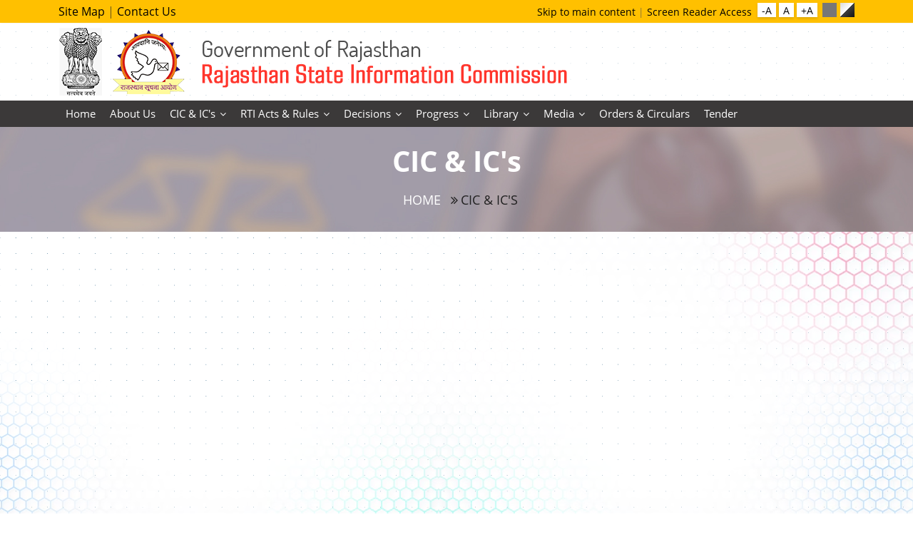

--- FILE ---
content_type: text/html; charset=utf-8
request_url: https://ric.rajasthan.gov.in/cic_ic.aspx
body_size: 29378
content:




<!DOCTYPE html>

<html lang="en">
<head><title>
	CIC &amp; IC&#39;s
</title><meta name="viewport" content="width=device-width, initial-scale=1, shrink-to-fit=no" /><meta charset="utf-8" /><link rel="stylesheet" href="Content/css/bootstrap.min.css" /><link rel="stylesheet" href="Content/css/font-awesome.min.css" /><link rel="stylesheet" href="Content/css/aos.css" /><link rel="stylesheet" href="Content/css/defult-theme.css" type="text/css" title="defult-theme" /><link rel="stylesheet" href="Content/css/high-contrast.css" type="text/css" title="high-contrast" /><link rel="stylesheet" href="Content/css/responsiveMedia.css" type="text/css" />

    

    

    <style type="text/css">
        .customPagerStyle {
            align-content: center;
            text-align: center;
            margin-top: 10px;
        }

            .customPagerStyle a {
                text-decoration: none;
                padding: 5px 10px;
                margin: 0 2px;
                border: 1px solid #ccc;
                color: #333;
                background-color: #f9f9f9;
                display: inline-block;
            }

                .customPagerStyle a:hover {
                    background-color: #0cbdff;
                    border-color: #0c7197;
                    color: white;
                }

            .customPagerStyle .selected {
                font-weight: bold;
                background-color: #007bff;
                color: white;
                border-color: #007bff;
            }

            .customPagerStyle span {
                padding: 5px 10px;
                margin: 0 2px;
                border: 1px solid #0e5758;
                color: white;
                background-color: #2d9395;
                display: inline-block;
            }
    </style>


    <script type="text/javascript">
        function navigateToPage(menuId) {
            document.getElementById('hiddenMenuId').value = menuId;
            document.getElementById('menuForm').submit();
        }
    </script>

    
<link type="text/css" href="Content/cdn_datatables_net/dataTables.bootstrap5.min.css" rel="stylesheet" />
    <script type="text/javascript" src="Content/cdn_datatables_net/jquery.js"></script>
    <script type="text/javascript" src="Content/cdn_datatables_net/jquery.dataTables.min.js"></script>
    <script type="text/javascript" src="Content/cdn_datatables_net/dataTables.bootstrap5.min.js"></script>
<meta name="description" content="CIC &amp;amp; IC&amp;#39;s" /><meta /></head>

<body id="body">
    <form method="post" action="./cic_ic.aspx" id="form1">
<div class="aspNetHidden">
<input type="hidden" name="__VIEWSTATE" id="__VIEWSTATE" value="3uxPqpE13O3gUAd7iWXmvnpSFngSAPRmEmvdofupexg7JsRi8BbJoYYlqMwRs+Kidm/uwDg35n10mhHrWsceZ3jupo2akHHjKlRX/LdzJIjQEZobpS6Nsyqjl3U+mvYcVpLYEnkxw5lxlwzp8N3W8yDxzsfPtk6GQRpdydkad8tcgCaJ6IudYZbIyVtvlThC2ysSWQ4r7Fb7EtV4javMuVfxF65wIwDw0kpPvYDDsR6ENkr14v/deZYWtjuiu3vbXUJFdGM9zX8JiVcGTek2DKLWBBBCdKHXzeDcqJSwsgL4RPWhyCy/AuASTaydF1vAsfwtXhxqqVdJXgwDjSf/meGjO0XCX9Jl7hFcI3fCeN9e4aT7AcBoQwKPPULnt9g6qb60f/lUtnABrRUWAlDjzMrAJCIn68SNhundMGPv1W+qSHy+p021rYXdyz+LkCVugvsBmcQx8XmWWHdt+4PuY39eLXx7GGVkIW9pYs1zVqpQQYHcIIUyCJ3DGMvK8ONhuCju7TnKU/KoulmnGEhWwPs5PC0HZgoP0JgTNDQomMJ15v0mViwbGJahNSzcNNWU/oabze4HHou/e1/dsL08pohrjy0KRIt6lW4bgEiayWi1szt1N3j6Dee/ICnmVIQKlOdx7NgM+mch3lDObqqnM+5oOrO0jHtiHl/G+qYHQAG/UutLHLHzErt9eh0owopbXUF/+IUUJSM4r0FezW5mVHdQt17wvsZ80BR6R/k54SJQx91dOvD5pVWo9/uou2Is0vAKdfdKz1UVF1Ej6V6OGcG1VctqJ3qxz1oBgrJkO5j9L02kLODn/kJ0RgqbCUjUiTTeMpkOMLF0/71crF6kBu2sEAuTaErbWypZh8QuZS8UnBQnLZNtK2EaAk3LBqEFTSGZHSPylWA7vUyeUeIVZ6NMqP5VpDj5eQ0TOWm15iHlrenDSBhSn/jUsGnVHKbN25RQ9ykBU1xdCl4tR8eBEh0RvOVydJaodWusAhUn09VPpyPvlNt1HGuesCwfSCPUz1IiosSjV0uUpq9uoLh5n1r8ijTiUtvPD/QThr+6mhSynNbg5jg+2QYrPipnwmZBAGjMPxREPboAiyGN9eh1orHOK1pOcTg8f51X0LE1FONG/Mjsm2Odoz5KMhECBG28NI3WDjj4VDTDVxooKtLA028COCQYdFKYSJEGrUEn0Dv55zqVvrVqeIuXx7PkundPXVYknLgbkx9ghtiKJYszSk9OEvfIrUyoqEP9rRXJMlDJZbkEA4HhaqeArTOLON5dar+suDSIPE0WXzcaWkK/hiB++xUv0Hr4yhIjt8FwXboaSkbgwTSPkuzVju2LEu2qkIrFtN4dSQFoIQHzV1Q/4xoqEDqGIFJ8mij8rr4TRg5zUMpF1EwaI9XDJB4sc7P7Xo7Ozb3qJoBkO+vaiEDQi343/dUGt/9AkMSxNxghfYHDkZYMSZJHrsZ/+cWR3jhPYNX3R6yfBZG2IO14Yx0df6/2hzzZU5GCnlKsKIbwS8Yu+ft+LnaR7sEYRNQJDEpCBiPFd6SqA1v3C+lCLyiBPfu4UqfMDNSKpLp4taGxrnvNaKdnFUoGoeDAGVE7oziB6Pdg7Iwf6AKS3rzr52LtenIDS+FBI1rpeto9d9hNrgl/vVtYL+nmCOl/AlsIoFUxrg42hyYSskTjXis7eAtqexvNUouOGqf7V8/3aNtuJ9DqZhRPijdntfKA/l1VPlgvQqDsCLr+2i5vtIokpM9s+MMifdIiwXImqETULtgEOQMAqjxR3KMFd2E4RaI0cNm0OQSGQc6+adliM1MXZkqNcW958La1waND03/kcigzDPB1UwB7ePA7uHtCjonTtBGeFAoOzU8MES0h2OEaA7KA3zTuykqg8aLsPXV9Iy3J7lASCv+3hCMjPyHSb4u2tilBUJirjhkSIQDcCUJWWQdFmt+i6TGSEZ/hqj5u9qNu3nIAmYCXJvxtJj6dRjn9MhyZNBwzWBJRwYqkVe4MWYuvtnL178ET/4YXTp+DKpcuUDnmLQohT51dP3fe2DsMrKxc7mG7kqASHuAje2SsxXxwOreevHljcOw1z4/agPuq6TjelGA3/fCotcvBS8nsAGBwSnJlO/tYl+xj6Lqpts18cELf0UVqXyU4bS56rSqy9WLkCFLth/EkxpmpGCQ5Qf/Unj4aaGP0ULyzVYr+kqy8K0OQtUT2q5z0IkoLPkY4FizLiEz3jwlAPNcQ6eQ+5ghiF6WUPe5SdJm+QijdSMVJ0RC1cR40W4zq57ZPtDIvHCpVTF+tbRBx5wAwalZZVf0DyRnXHqjT6ESGYITxsITd35KLaZihv0K2/czHMzfKHhePRbPLu4Ejgj5MNRtyqiseiMDkCVkOHXCpmTb5v7pDsOZs6ypI3AJ0x73mtyp07aLUfix+VzixfjeJFDURvlA/9k5IZ+YE6TuwohUyAAGS1jYwjfvhozt7PdFwYLYGVJzA7z1hDKgyLiled1UyhVfSOe7IFd/DGagtIpYlh3w+2oNmeUbr3Z/nqTPJNdzObkU+JrTClYS4a5fEPBJSMvJVT/hDZHO6g5DSpOh9wAHBoD00cAYcCY4Cso5GwfSbHWhoZOS9ESCcVnsd26goIDGcaWBzF7w+zVTxYjGRhaSZ1ebfQFfptN2OQUPXGVJ7xLYtjGpcyutexX0yM5lfBO3hHvU/DZIi++/Pzk6mXOY++MEZKRYTK59yZ1dLB4QdbDVsTF0RkELxsHoTeavpkokuWibmfkqGroA4n8Bl2pDAPZlFpir+zBxUP/uDWlSbnQX9YmejKHQNcYVzrDCd7vG5XgcnSN9E+aLc0OyHcWWkvbNHSZ8aYw6/GiPJc8+28b/eImr9Lg5+gHRklNlkBVwBRa6OyI3sy7Qz7tTwWGJS89nPIOELO2b3I/fpY3cnic9l/85bB8SbfXhrnWqW7Kq9Q+StudkXZa7dEkNQ92vibg0jvWzw8Me0eOLU7ee7dsY9o71RXGrNq+0E67sTrGaF0ejCT4L45i9ywg/9PXvkp8MjtnLBDTvAl3A5RyDqSbjSzw4hRA+G0h5veVDZu4Xt08IhEHm5LchbQDpg5NFblVPeCdNqoLRKxWjw1VG9A9q6V1cmCRMX8L1+CikkGL23qM4tzx3ubTZ2qrVIA+/[base64]/KY1KQp4sN3yIp95aaYxwQLhJWHZx9d2OtxfSwSNBP+9RzBFDBTIs7AWF48PgnvxfbIDZiK6o4OIHlAreOfh82oN95D85kvKO39IKUeIS7fWb6bsRi/nEZ+smukeshtbl9/cHrSQKpHEwN6Xsi1UUqsgSfoDTaV3iYrt7lQB2Qtw6aSvIluJDZME4zZ2OA3wmL1qZj2ZAtbn2rDd94rn9FTdzmOtoGTWbYJQFF4jDppCdns+yUpdFxICTF8pNTs9U6ac/cnpxL/7XRDQqoTg6GWDTVuAWC2TvWUylmG+AswZINUDMKWt58aKxBr45EUb6WqGJGnWCjR60QSCUg6v4vd5kK4p/zACRU8lNgdawLZbT+use/xiTAjKApbFf8vVtwUDGAoCmDJN2m/+kcN40Z2rlZBHEzjqNTdTFzW/KedWICvliqvj62l03F0vJRd7x9Ye9X2XIsKvnUuCDGP+yuJuCx4hd3+y/tDpufGZbPIGGMqsltFtP7feMF+/G96NILAg1gljl26o8k+IKqs+Is5Mfj/yoEo9Qss+6YcC8MLx6X2E/pFaRfO2YPl0s5g3qdsh3gSlCGiUr+UU3n/Vx+J3tTdqWAgJtKOhP0KH1z6JSsVwxVJXWNXrWlfVkXZg4V1N56mER3GFgfJaRCMssFcrQcFJYsInI1RByZV36lsDgwnDbH3kr6mGxN7MCkSy/4Bun++ndq6U3wf5i1dNXmZzkCgc5tiUW62PtN2ccBW5Xq64SAadtS/MY4kIhQcNQSlSt+zTW7IAwmFzNuoHbr4uER+ql+IoEaWCw33Y47hKVMMQqyhekRzmRh1koFk4x7upkp2azfUEhQcwB/1C9CTeFRINwXI77Aay2qFhhqwyrtoFY/vENEPGmBiSBf3fM/yNHpeAAnmosGGH4j09miUoi4RMl7PzWK0rZn3UeZ3nFKsFzcfoRqH4SIJkbrVgpR20FQv+eg1bktQQtXc+aK3NXYtfT9AWrt3mif+0kRXsY0tfyEoH466d4RItmK08wdl3JHtFz/KLcH/dn0cH/hVgkFa6+iMxmohfTVaRH4Xl0HtJWm0nsW3i4+gHvTAgyxl4TDfejCvrp+5lu9jMfdtqwyax59BeOH0MI/kqUEHgXqOGy31McTUSODG5cRWL9oD9yDfbxENgmT2r5fu+ozzZPUyuOjRFkLPKhtn2QkY22DWiA7Euo8mK4s0M5Aap9yrfOzDwPg91dAAHsztpxzlVGKxA/hxAO6T4CUkmeenL5d3lPT6SM2V5rOSFBlR8bOGHdX0EklvylOqbKLwBSKYr5hw1xJMCNLoirUvnTIYGrBj0gkrpBzfYY6iz1ssKVaxBp/tM82TwNpisDaLkedDB1NBUJf6fvB9Ww/rIsqwxSjpg/KhxBwRf9uLPwsDzZUrrFVxErGeBy4IiAtRrsp/[base64]/8nXiD7+vvD5MzH0/kwtWoj3JGI4gmgP6hQk/LigyxBtiICdzeQoFd4Q088u/GSY+BwWuW3tOUqU9sIVzoO3oT4hbROWvbZO/TdcPbc+qs4jlfjOxbSR+vevNEIWj2O9RLw37uYurBmf1RHk3QJFam137c8agoN3r9bJa79LujofZ75eKVi9zJZrAd6K13NCMf7kjadYKtj5XKZWGyC4/NnRNhemYzRrUoqazzVp8VxDOi4viZZVa5eoli9srkBSezLBv+eC0Jz+mPOQo513unjqKLmMzyvUTm1IUjshWCThQDxYeBqUJn6e05ppuzHtJPV0RLMDO+y8UChi+zyBJqpSw5ZfkoBs0YaCNN1v7jM7OjuKLq29hxtpH5h9e0TDfwdqbLVMfVMX5W6qPc4fj0KO9hxK/vIhUAVOIZIx1sE3NLIcypnxyO7EHp4Sbq96Sf5Sna8HPB/PnBhglTLB8cit++qb+8axXtK2Ym84otFxs7yP2p3njD+L6HRZHHyf2ruxA0Jp7VEt3yNHFYXMXeEltK0qwqt9oP8DgRAnePqWWglYYBI4M0E/5LyEV1Z280+1bHyLhQf7itKoYDbH7RpPBApkdl7pV3tV/s8NPLFUn8nOcyaWVkcFv/oj6OVbq+SuZ1BFjbnqlnEZmy3jnsKBcNHsmP8fBsdgPujf4WFRyyp94sRQs1D+DOqkZRIbaSl3XwJQrObiVsJx6o3A9RLguwNXqWPJpU7J/1AbZy1bYETt330gsiMAZLvbzObEerWSsTkDh3Rhpm7ADEf7oerq/yFyThSyoI6rl9qj1e8X6RAAsTCH89l25F1tGMOORj72wtdQJc4Uv/NP1Uxzll7s/EDsi3Z55MrBZBQkzGkCe5H29s+kjW285/xq6H6kia4onQqz//J5uI/vZrsjEsN4KWkqy5XdvamYLA1k/1TQSTeS0ykBRf7WD6Bfkqrq4DCf38NM5mj/rj2S5PPNJsczjt3m+83NXA27WXhDUkIg6wW3Z8PyxDNRsr6nKo7Edq2wYQTLg72RkfKkVrz6xI51eHlqOZRcNQn3zyvlcUtf83wZlUM7V5tUabhJXsoW6W9sLCSD5cDNhZufvnVf76kN65pYfiqFeYiSp32tHaTK+WpL1ZOZFUs43ZL7/[base64]/KoQ80Jw4mla33fuYgIk3VKeYL3ERu/btmKe2X1jNLObnhSx1fLLUvhTAs2gRrpU0zTfLnNxIXZQC+yaygEsIsyH+Prpg2osrXvPpwTMQxpZW/fIhPt0hPciODdoU31CqWxauFKmPbaxBPVGL0p/WecROCloRaNmFw0kc9o4YoaxZ7NoA7MlKg9jzR21P4+YJ6jsclGs8rKFYry/PkyzxquqNhbXIuNsGNipPssZoSVELWMJbFELX4KmPIe/9aQp3kUx47ylTURF4cdn5gn8+sENka57AH/jxxlyAGrdivhm791VqYAHYuaZEVpiWXZR2Q8NesPiziJWx33lPM6E/hQLUWP0uuIlukeENas3uzQ/seXfc462bDia7xUAA/IKTbWoM2y4gQQGHtTDCD52s+qxU51IUI8nEUDFUuWw43jin+Z/v8F5EqZTFyKgR9XsuTePdk6ypIfSd7BzrVm+SNtGc/akZ5AvZASWDaFG2SolgBY8BTy1DavZIsCUndTl21ndScBdLX2aYhcfCucaz3Hci99C+jdI0B1l5oI830UbFd6ZKPcixwcuUML5o0pf7+/JA7RoGvHGcc3O/6toX9frrmzb8v9pykdGPOrYQe7lH+JVRXdx9Y2GtSSh3Cyk/iFMqI52w2eDQqONVWiI06sOUO0baEviwNDcrSXeCAtSMZqKDpQXRbgO1lWCrQk405AArRhlPdMjQX5JkxF8GKn2vD6CUSzSppofUFfucAd09lS1Y0l/anuNP6veg9DW2Lt6LEQyDxT/6uomSfL3icPLKxtWbXbeHqgpHlqZeH2SrYKG8iM9OaVyVCWxIFC1+nOqrJzWhjkvHOMXTeD5E1NdpqPrjzDUVnjXrwoByEa+4sBzBQZIGJYuZ3Rylq/UhMmd1r8DEI7SiphHtES4XHN5CLt2pddq80hlMJikjUyixezb3x5yqlosCPkzcWTx/6qx5NywBuVC4QqPbcEWqg5B17MoKugoQyA30vgbb3ycbgMUqbh+Z8i5l2IGLox+bSNq9tbkASf/NRYNutlh+LaKHZ1/+JMEB9ccAMrAMx1yDf+MVE0zJOFTJHHJAd/uPH9KodAAOy0hdxbt0Xr0rK3yAdiRmhFVQY/boSZWNhq2SMAws8x/eugttmYzqO4/tx2A2rXTQaJMi57rwNlWM7oLVfz8VDEFO9UcOSRAqa//dt0+8JVkjt2cF+vvAz/zvK6+6HqaXvXRo7SdbslDmZhBI0IA3T0pyP4xziXR+dwa6W3VY6maNp+5VCTEtUo4DoGSPasBBkvrLbvS3Vp88We5T/r+39KUr3hKYvZK09VOXnKEQ96jWvCHD2e1a4/nzYYp6aA3O4JpoQcaV3rUPufgyFbnz6nj0z3JyfM4HG08RRujvJ+YrPGRn5wW1VSHCvqyvcS51qlBSUaWIvFcJMo8l6WkT/c0IHUL32r+2rIHx9qxxSfO9+YgiFYKjKUHeYe66ib7jK5tfV4/6At9muyUSiA4CFg5y11IHfkN1uaAD3X9YjtTTivh6NS/ptFJz8obX/bFveCtz1QJ0EADwmAqV8ieSifgBz0w+iLmJK1E31lZnmxaewL3b1v4xNmqa/4SzPJPUOdlHwfHNOLjoWK10MI7OZCqTKjcctC5WYmnIv2wVT18m3lQUAvyDP+RJnrRORVK/Vbqt1GDtlwAqwBUxz4brKsvPMaKLfTh6X/4QsNpqtb8wXbIugibUYsseWJ1CKNitkyNcbPmbKbRrBko23StT1qTCz5QUSKXF2vtIQy0SJhWSUEh9f+unEWHG7/lPX3A9fRUlprFGh17HlO8EVPyRebJpObMwp94nZ8AHOXMAcjasCYRGL8lQOtkPA+asyIKgZkKtDh88E8Ivv06wbb1bB6WYL7hkovQOi5opDfbbuyJsvbsGgdb6vsXRSJwjwIQ+42YBnF1GJbYq/TGFuc5YG6rWN1Gj6OuTI5Rpx9en62cCzeIn/RWupbX2m0B520zaoyzpGVRSmB8B1ylgpC8p8qyH3QkAaQCREd4Lha1mYhtjtyvA8NviwbVwXGIzZDYVrO13kg7AIzjQVEG3z5qCapaNTe7fWDd95DUKYh/JHjhtzAcKqjtS4pMSU5uH/0Vvrfcb2NSgSUdr3s4sf4e63BRqyI2bVOERWre+aNQvTBw+O+vVaERdG4jLpLdCfDVmzUCY9IcCy2rYxQyYOSvaBSLnjZAEoHsSvNKBFql5YoiE7hrtR8XGpUSCd8IULgkQoPdIk2IQqsdkVBbw9bi6pqgrZHhfP7I/cBmcxiaELua6ZwUhtQF46/XTLvwkPV90vQzg6Keisors0H0m7iE+X+rufW4PvqwGhTlVMOhW7uon4GehWGrutE6u8GnjUkk2LQtG1yRu1cldUQu3c1ziJ6BfaMSwn3rDNCPBL1KDLUuHzPpcL+iPQ3Hi14tZu75QAIVWbT75RHinDnrd5bPEuWDj5/kI9kXOOoa9eSGEbB4rXWz0tl61HpE2t/Im279xfbO7JAsMJsYR2Jp1Bo1dI4ZA9Y6Cb1LBBlo10JEYb3V0YiLBtGBEVFlmbu2kF8hlmaXRd2saFc8IPt/WIA1ZQIZwaryHfXDkU4021jAnujpkzSgFMCSxwE8yHmFt3y36VAZzgnzW0E4EBoVsBjb4pfcQblIjAAhYofuKCqJD8VDT8qAj1xp4owg5/efRXpoi+ASRaVIvO9jw+1gq+rdxmnr68Xna+j7UrFldQ6YVDaqWbWDMqJaWGpQ5DseB4c2x3NUz+Zxvpw6ZpQciCHCPCvMFo+B2OH1LSac1t5vxawQuKjKzndX9CYfD5V3f6oxACb2vXGPJmWptGdnaKTJasB4NWFkmvg7/10WT1mGjuYXO2YqGCGR/P18ril4p5XvB1zzJLIcbNhcSTjtWSEODGc+R4g4DiX/OwDdky3Ef+d7Kd8kl6DRouaGnIReXscsrRU3xDggjqA4f6wAKT4baMtUTn9pSCMTOjfxPe9yuTkoI7RkZs4Og4yessMmC28sP4qMuEMrxJZgZguMXuEoSXrAbnqaUfSFy5fXBYeG6cwyQf4flBF/GR0TJWEmdrmMnVF1VhNmbxcxr94kAC2I0XttH3SBYACTpzqbMthhyb5RjZwkJBo0pHvYCbWGAknRoDvW3mYZqZOffgUzGaDGt4MgZ8xUeGvb+6GcJyOUoWFCCZ+zzNQ1rZzo/QEdYrKsk69g8d7U9bPZkl1t9fTwsC4SvxD8fJBsaQ2iyCWv9E0c3/CirgSTP8Nv/bd4x0AgUu/k633hwJZgPVjxmsiyp/0DGgDqUWR+Gz6q3sFvo2e919c07KgaDMYwB7jhsb3JOr00qLCnblpHMD6em4gLD27v/zbtjNPl07vd3DupO8qXyEUuZvP9NoG69VBhYR7tvPa6/Gc/vaigVgHpNjHgbhoO2susas3wIT22eBUSADXzlpjiNaimPNxp6bujbnGEAVRR1MzKkVbYO9jD8AEgmu12JgqVTitSn6lnPSBiAJtaS7UOlckw6wHicldkMCBv0AOMj+QWwvsMrZ7focXPgmIj5p+F1/Zw3hOs9nxcLWSlZ5mXcPeanEM6kmSh/[base64]/NX9JzGGyAXJY4C5kX2VKS9pkTshM1iPBYVAHl4QzE0gs1WCf8BgfO4ho/MaVg4HfsOXwYlaE/VbaB8iobMe9dAdtxuN530xBsBXQf06IRduOpDZjnVgWdMm6OBPalMWfwFoeS7MAXyU0HPDliBx0BD6FzdrNTA8x/1LhXNcmVxezeAYnSHCJcCSru7zdNRc3Mfs12Ebb+BhFUw99JYdSI1wi7MbLn28kAdjoxA5EvqIuhEUNoQ5z2CNAm3iBaHK+xtECTx93DBJXX3BpdKGwplOvt8+l9D63M9pdjOmq+0Bpvaz8g4AyJS7xSB/4vevW75hM8Q7TjGk/VNZsylmoRLmi7I9hhtD28Jhg5xTR+yeKqCCJwhEgXFUyq2Zqc1oCWiA4v41TWdRaSdtzXs6zu5UJcTUace70MRF9OOmzjunxIBbGCsrBzmZJAfB6TfyNtK0P4RzhsxRJPygJnAo4vk0w2iiicXIF7t8eGDLs65SiguPesqbtV2jlK8FOfJScjHzY3QWe/sPi9+SnsIfMYJCR+qsuWkLGt2NTvmD/[base64]/WZfNw9fFY3e2DzXRGQq67ooAGserpKhurbfic5ffQunPlPVkWoNCKNnezncQX4Tfl9+b6OF1Q3jmxpt6rsd6/ZJ00ds8BPf+xk9mycarRS/6Cp+Ft6BNgC9Bml0U4nIwUqCAZQF7OyalPMI74r6TtpvamZKw8SE+tb+op711aUkoHMWHy0YakYCJmH0Sxo4qPW9WVsvFWg6nB0TDI28agiLlWeXdIwcAGeYRh6YQUYdHc/McH0og2tu1c19MVq8ULy9uHlcR/2soINkF0sz5VgEwAjoMua+9LEukYMrSdV9TC+HF6/AoAWSWsyoKGqchloKyosB7FPEMCNdU4qqzVXavKqzTU/wDKyo14FlYI7VXYOCa1fqyL+QeThaHDsHpr7TUM8hz1x3ZqN8WE9LtrKY/AZGHcEXMlid7VFSrgSkx+G2ZyKusBE4J+9XnAYAlzJ3YDG42ySNJC2S8YRgrPzIciC0Gy3XSG485zfhRMtH++mq6WOdWY35K/syAZl8mu/Urj5xwDkdB+qZHEM0D9h5FhCFHOzYLzOrx5wH6TsajQep0FN74f6u7T0nXLXfw331yxjtjYRiZfCcNu2rzpErcRKEmjKw6okLd8vsu3M8LmZJgHv5VzQxQqzgDdYMoFjl8nbbs4KCwyHPoRQwiGt1o3FRVbduiRJt/1r8Zw3r3N7ahpBOMDjXt4h9S0tQITti/unIMJRQFtDa4rI1jSxDshJYZ/[base64]/ynR3K6zovfzdxAwcaBlrcI4ZuBbPSR9jPsNx+8lOM/+Fvj4clM8HLwGQHuLYyeNjwLZgFEs6diPRR/hqwswnxWSd7sRUQkPHDfLmJ8rx3imh91PWQ4secl4i0QrzlSyzRYoL6OhYDyug2Sk4NxrAlkKf/QtjlLPv+F9Cjfiyuolftbr9/crxYoYSL506znvTxwlx1YPNTGJaFiCf+S1tx9AJic01DgFSRYripGBHVChKv2bsOswkt8ug14cECfyYXLwGYo1px22D7xWiKnmiK7VuRSFUAeEIpbsVjNNesmhHNlot4cH1AeFbJv+cmG0LukL/[base64]/bpxYGTesCwpzJMLBpbdidBSXA55CK8snW3p0msCrUuI/[base64]/js2iIIpiJicAuQ9aY4gAndD6OwT3QEAeB5oKNkcWEiKltoKV03K2MI2hcdyCn6aZ62gzY5g9EPdDVAb0gHXgiFL5wjlubj/[base64]/CJNgePWN3b+vERRRvjavZEYqQbyB3ukFj9RGAu6wQvad21Wvow9LyasMU7IbLpFFWn06SXgfIXu/7Z9CBCnBafszbY+mKXByvDn5nJGjrNA9SiFaFU1ClsR+LHXLkomc6nfvQ89mMySALTJXQItcsH98mnfoRvo2JiU/+4LxzzYGNveYj9xguKFFYQMmb5sFiKySm+Uok+wxBIYBATI5v/hbHeCydrl06QVLMDZQRRSbIj7GFRnwqPAMmNjfX6KD9Z77FbVM8RHLNqhZ0PBaqCdgwntafXeDbkvwNe2BQswwCmcHzEG26Xm+P0SHttXUmJsqhBio0RHKtrldF0bEAB082Usrtrasw7EapdYzvKid88kh/TtNT8Vzwoah1z94Y4gxJITx15nMZE2J5JzivTWue2kccmKkqaGTXF5/YMEvjRXcYZZBMo9EVYKSLcElVGUfz/QPsDWqXq8vzBDozeImfa5NK/+KvfS9jNuG1b9d30g+TYEp5zUXabtLLPyOackIwgBfrilUVad0yP8XSqMijNu1K650Q1vzOY1/C89IZH5f2FIDZbe6guW5c+dKUw39JQk74yFQvRxJtElJjKY9TkSSS3DbW2qVTxvSO+t84vOTUc5Y3y5XMKk6I7Br0tL99SgY06cS6ofkdSSpwAXZT8m98gNlzac8lgpRDFDrbIwMEHy4vvX+pSZwdb/vNpH8n9gaRwZkubkpujEnmRkw0Kib7T4y+fvtT7+HlYHlvN3wD/DmOHkB7LdmWgcLhvFEZCnGg5Fox08FXhk93aBFEzM9RKZDTGL0AUbhT+UNIDwSIvRynDFL0MO+p7ZljS71ODBqgYPLAmgxX8km/D2JWDdGbdK19F7AKYpT1pl0yDjqQzZkqUyFV+sNqGWvdSYp04tcVO0RGzCNlJql5gLSl5t5LAaZhlT3mPh143AdbPrzSSXiHvrURJrKnkaic2QWMiEToaezdkEhz9WNDp6nM2jn1C2eWYSQPzkx6F0b6jqOYioWKc1M7nGh0C8xNqzFZB53zrH1cu2cXhT0wFZD9/9w+9L4TB5zJuWXnyRbq7AGoHZforoFHmFxbdROjMZuOxje78MJUXSpfsn+r/79VFcQom9EmhnwZUncS1Cj1ilNuPbg8WxC4aeBjxjJUlxLfsbB24RmS2yBc/bT6mpLPFYauNtNSqaxX28w7y5pdf5dU9TwupR+wTMlhNz3Sw9UK3hmnWT5hLTInQvU8PGTuO+hFPyeRm7OE3R4BgQhcGd31tulx7zz9nTWaYMRgGFcU0dD0HKk6VYziZMKVc/4lck3qNlNzmugfa6EcWaIgyOjJix7S1SXrvhTr7U5/GPxAovbqzM273AmtHCx9Jr7Pr6WQAbpCs1EUzSk2vXCBhmFOyYstkITz53EpThXmM57EL0+XZnxZ8s6HKOcGoN3JUOD2m15wzXYthQE89GFxRO1DCksr3gpXPWAF2rOI9qwt8+/EWzGKdp5I27l34ar+O+P64vRmPnnzU8Hil636x+MH+hkUD/YVR/uSV7FHjI/rnZRtWK2pmKIJuoUjJ6H1f1/EKPT+a6mw4BMd5qj8SWUmag/nnc91az51Z8O/3bo8NhDV+Mb7+9EB5SgzVpZhm4B6C8ZUKKKf9gibu8pJOfoWpjCoX5AmsVqp2NTTmgpmR25RPJOrq88aA1eWbBcy7yCxC8O9WLtCm0rT5luVZW4yJwgpLcXavUMjwwKO43E8+J1pi3zGBqFnu3flIR8VipT/yQXvJuRkAClAR+iz4YrHe39gtCDffzqiE7yD6yWapshwVYyqQhAGWjZz1lj9mIr7xEn1HftnPOZWz8JJFLeedUhei5ho5x10E0cycrhtwG5HC9bXQ1Mi+tY87J+C/DBMjcDCeKWNOFAQlmJKMngOnLOGysGYtO5MPOnsbS1J7eVww1kgJfetaZl/2ON2/IeOS0w4SbUdnfkwN2f79q94ab6pXLm3uuFqSxHrN44v9f/0dHskMIee9sF4oVGGP5ipIQDPPCWQpg72GyFaDbSWm1RJtQhe1w4lEHICAZg1ed50twW3MOBQU8tLsTrus2eMxYhG32rGSHGAmTMC+roHzdUYDcF7W3zSRuh/AQSvVjCdItuEPAGAZR7FjaLDHP8tjJ5SvWYZJgnqhcGrDZmzgOCGFQA5X7sCHcDO3mZ0ZdLk++jd9gmeJN5MIW4uqH75d/U6WhtIHOG/JAIFdto0OvxWB7p+3cve7lRBkjOcn+LxYp/vhIwQNefifghvD6U4e/CccN8m6UIbO6HepSyHVGkN4OoOUrMJrlsYMckggM5crIj5MwJlPTOIMhpg75/ANdFDG0rBb9a3PCdKp9jZQMe+58dso2bHyDiGy9qyuoACbJhN5ZotvJQD7KXfJ06XQybBgCEoD9XWezBkciobXysBnz3FxqF1YLqNGTvjluhVyNyP6XmwSA2cSJ+VutLN8IbGZRshXcPtPtSpBctA9SW4S4D9i701i68FBYcNw6M+51pJBNWqYQDz/qNBYeSGhXdjMiDvuF5/6VfyuE/ue8avUh5sIsLlAITRHiL/u8KMeMkgehX6pGUrWPJWg5epepfV3M5rdovjRdRHn8cvZmXy/RF+Vr8TRIYvOcfRfV+QMM10TmvdIrfEo8xhH0hrjMjmhPfbT1smeJhOhfuHc4n2ce1IHl+xFStVj51xeT9yCXpJ4bj53LCevZFCYbbXeDcZpHC3QQ5pj87ZgbBvqQHukerKn7Wa6oKpql6CgEF33sb1qO3MCATdQwCZf30mmTFdQO1Q2aGeLX/4nqM5GZSPSVxmg0eOmn/mQB6HrUJxdvw1rmwRVouNCmWaZWYHj4SS3wIYIrxYS1I2Rcu9qinBe/yGhAq5jd3T0+V0yo4CvlmcPqzGqOP1ZKqnSWcaqJizFXXQPSpkH9/[base64]/IBZF4vNG3f7BDgI6P2LVsrEB2dtFP0IbdLa+yCkW1NsbMPmRYMloiQijdRfAG4xmY0soWosiTAof9RosI7a9bK6znpQNlSfOzSLFTii8R/R4zJmK10P4LkblgGaJ3/mmRgF8XYQeZadxFh7596Th32s4VsO2NWaHwP62YX7Xw8GOQhY4uIIvCTnBHvzdTMs/Y8+MfsL7OVk0mbed9lB+h+CMcQNIbERIW1Cim1/eO9M2y/JeojF1m6YEuKfWtbjRDy7rJDk6C0p2sh2CNWam5kcRNKwK7jEZULhOObHF5qzN3bEGtUJXoKyYhMi4HyHR/ThEspulYfDwf75DHQ686I56Q+S9rrFwtRPlNJEtgW0ThWY+aS+oP+SA4HxQVxFnz2lJUEo7NACEr7anH96vQ4UD9IqOzuyiUGG+MrRq6YGbvsxwyh7VnvNh8muaEKm8jA1P3dZ+H6dj/ik9AOhYUSrqBvCn4CmhgVbYrW1MeaUe9sFzA7ac+HjkUROHnNbq68z8+qs0HJqvyu5cqfYZRmMZf4qccfd1/AEkMESOc8DE14GFBTdT/gCRwfd8EZT/4+nqN+9cBdDTnaT88V3oCjdApIIhq3afMBWgUS2bUJBpoE89AZSTabjmNCRA9VEYXrSbKt/QsMD8WO3Kbnr+fmtu7Om7ldCIruinHG9l5GeYE/FljPW7+kH6jFWQUv8ik3dPIoVuuXFmeQN/PS5aZ3OKZt2NY5F2PV6ChzVsE9nIggL6YhkrlcZcrUxJfsqbdyrSeBkJxoos6YItjbnUhigK/mkSLF2TeuM5Y4TT7fvAJnkuPIt/OhdDd6XmViX+4RTiEnbaZcpnfx+hwGkd+reUQMSy/USY47qwaDtCMT3VZY01QbXCbdo22ReBS7rl8CO9GgOjQ7pxhuA68nGk08EkUyCWzmz0PkENy2rVmEP8Z/gyeYCRGF2Rcp5WRb1K3M6lNJYCbgshEW13u+5tprZg+jVK8HIeydBqDeQAA7T9fr3THfVSrVNFZdxbp9HbD4JClNGWZzN9S6I8FVj1o40fFc0+KEZ3G8RYm+HKbNQo1HELbo+ZVGvAKC3/zEvLvRctMGx1JqTS+F5BIwvjmQxf3wv/5ge4BWQh5BDX0KH6IiTkOgCcTqGp3RgzFeDXrnurG8Y0foODpY4UywAJ9o+ilrHEe0IaENrnx7bloqXr/1tFGdy3VoXgmtqwYA1LJKF79QJB7rZcnUOqN3V2fRqvCNoa0jSsdS6ew9av8AaWma49KM8kPIlJluzaJUPE9gHZzVmq4OEJzUmabmKj4adac5agFIJKAj+W/FCelHH1DsSA0Q8LuPB/u+TX/8GOykOxheolmF8R8GN69RzOeDvApXLeJm/TkEUDBRw6vgvR+GTdAbMnl8Oogegk8gGoggRLEvcMfNHy6yKdkAJNuWxdiFKjFjbdXAn8+H3RN5kaWE/XtSCM/Qyl5FpZ3MuBsM6AkMsu7T5f41Cw5FsZ0voRsEmZ7OLrehFwFIwW/y9M/VIrpA2EYPFwyZ/BOFKO7duYwR65pTMKrHW8V9o50Hg8fy2p1HcDaGhRDKGuZkuUJ7CwkRtHc0dZm9y7+SS4u0sHt0t3f89ceeWxYbV4ASH7gIx41D4fDs54kZMULWRQ/AHKe3sxHufxr5XRB6FUoR7U+gmWtfye1PCUluispUv3TauwryuTgx89eAYnrZe1nsxT9L/0yjIvRHBDfyxs+wstFPKy0PQMnHwbnmuDf5ffGdEocrx44V3IawB5VhbR7yDhowpDTompYPqcekPXNh1/uZbxpsGgkU4LDRFs2+41L2Ml/rDEc5u+oJXf1rwbDGi/Gyuke7JzpcDwbRCTIeJJijSfio8M3s0JEdxtTZV9x6BsFIksp5M70voFmcFfWw7s0Fc60D4GGJjmigGyYjjvv/uUSuMZnbTuQkAkb6gO/K5jo+NN7JsucWWMxFw/GJBMKo5VSr+78ir288f0I+acqJ/IFooCpq9rIR97XG/Ujzy0nJWVaaEinr+4XD7mqLh2gJ3InfVys22T78LKwiXdCsKojyngDOX81aAusiqp/[base64]/I1mFfr0mZUMDjClPB1d+pMEpWsiyky9jICM9T++dOzHyxAYQkeZwB1G5Tm+OkjgWZ6eQC6zb/[base64]/kDY07WLxs7gOPsezr9iZN/VhGEJJrXhcEX0KA0ENfENNn0HBAPRib6MimpEIhwmuBOe6NBdNsaODxW+OgBlJ1EHMWxpCmIz9Ifbwi7SFZbfjBkw29G20ygxm85xRWD1G3lXiAyHCm+hwt5EHKu+U293RkdpzJX6QKl8+PzTU+Y9BQ/a457YSnWZGGR4/4PhxWBfQuDs5d1lrXsHD5rOPfF6afCSVFAhKaJVGwyIXqrYFdWv34XVNoWkb3HtyPM0fiGs9r+xlY0gdEzjktTxc8ufOpKmmw2lK35/QhzrW7I7asgZ92wyF8dStO8LnMnZ/oN0dj/teDPkb1HCmv4nEks4C4Es/[base64]/P6IG+VqouNnf6dBOJhxjxOdWtzO5wse/Whq4rH4q+NtbisXVUseuT5RjMKsBAZ6Fl3nh0M4Y2L6M5oOci+/TP01up9K/voEIaarBVz2PIm+rMabaMaz6GV9I/ykXQWDisI7uM3mU+rtrq7CbF7wCvqy9cfekZ0e8W2BrUr/geeEpT0J2tsrfSNVuuIQmDAqArBtfBWzb4k8VGQs4qpGeQtZJNelozM37Uq/[base64]/zqOMNKqzKLxCScMhhnHZHk1oEouTX0baTpWIt7ScDp1sfI8Jvl6o3wEa0QUvGsSk3RaTDYXm0OCIuKMF/VKEmuIihd4GZq44jpCxT5AR9Z0nibmahNxkj/uBnC3W+W8XldGaz4DMWM8ERovfZcWkJlpYrW3co53rGW+NhnvVIJNtblQ2bFgQdRJkNwB1GzGyyMbc5CAQXpZE/SITRlen4DyCetjsT7edgLJcEAqKbk+oLgjxBLYiK15mB65OePicLx/KidDGKfbgjfeMbqBF+l1po7/FhhxW0xa/ZNRd8EuL+1bboWXKMoC2ySp4DJo3MqTyXctwajL2c/YiAOXpdM/8vehB7pAJWPLQ3tpEAiGJ/KTCDl6L6OObwK+RHkB2FbVeRuzsPKneT5NItp7cJIgKIZc7V3vI7zANY+Aae4/tIh6VamJIT7CRTPyg5VEPy9fxFw2i/uU92dXHvgGT5ONq8MqhoIWmS9T3M8n2A8nPo5pcsCrcRpgW8nPJYc9Z1TH5HhfgSZhOgjSH4r6bgQHLKv3QVSJPpesbs1/Gh9nR5umJEjP2wmJ/4YLGPbdZVp3QyI4lGNPqmQ2XrE+Qbjk/hgVvHvgi/VIS5FOJdKwNyuXhJMSNXGcwoP8ti4IaizC02rfPMQNH5TctlArwMj+eZ/v5nLStroqMDvwurLc0yHc7nTMeguRhAh+CGEQDGFrVXg1ocecKl1JZ8LU0lU9iCP0Fsfe5ppYopiA/fq8mMJTY5EDjywFppQUQiarK9sJN6zI1czt0b4t7OPYxec4UFwdXirjJ0ZoFiSB5mzhG7PLrfmEVjb/CPvoCoE5PB/0dgkJyslqKCI2aPOw5L1A+U1roVpCndrzKgQRHzKi8a282LCesQyquzyjY/uHgEmgcRCMoPM/Jh5w0YR1dQCG7HRVpy39AzHqk01cBHbh3biunO6+Nf9fK1ggCsMfItDH/pW4Jm7lBEg0C39JKH7WENRgjnu9ne1PWzdCZtplo6t1IlsOrIuLzAJscSYV5efXDqsEmsKTAaXGnT0+bh8jwYHWdxYIYqEoHcgCIxiM8oyrjdK4NNpXtkm45F5vlCuDYBVS8Gin57/TxiVkz2Xyuyg48YCo0ADq1QbKXlr/[base64]/olFJll/[base64]/3XDvsR9YXYiT3PFyDDQVgcGuT4cUEP4qSl6n59s/Ur+8xiniNY5euJ/Zlsk23o1AxucTs86NINl0pHxjCtsaMN9Wz1ub1hrdSoDjm3wr85rRl0RFgoWkYe2x28JsTE/[base64]//WxGVjOgSb99PedBW1mpcbAR4xyXzZCcHh0sc0g/fSGsgOfHwIQt1JijFMPsHY0cD9O+DxtA+rnwWBgBzmInGcMCL8MMdDmEbYxn/6m0iRqeDSV+UD1FnyhzhDxzpCtraZ09mgBZha8h/Mtw3nx013UJoCDbVwNvEv1RnbyDBM+PnqgVX8JtKkLLGcKg/zhS4lTn7vXg74myGE3eYHHkErQVdk6B5RRUhQrJegYXz/dew0/W3LGiSvFw+XxxodEPVxF/qS6spEHBonSGUMLeA9zJuzNASQABX7oEhw0o5lEKATK8t1iuwW2zmVBb2HoEe9a3mUvnq/iMBRi4e3aI0UwiM5fkvrN7muGCbwCjm8ktw778gJjfDuGVbGBAG20c5yz9aswsvKzHHtL/7gnMW1Eq8eRKOduhcmlFaZkNBgwPkcxNwlD3Kb0GlOVBrAscHQhCWxGIGOdPR/BgEou3wAVaW5Uw/KbkAwW4WcVYvuDuFQoAtoxE7XD6NS8bEp3b9MmJpxRcbylr2+I/kDPSmjb2Ig7UzzscZhxBE8zbD+ykYa7CLiGSuHckizk3ZzKtLQjdzhVyQe6JwLTFXajU/DZUkDrNvD/adFYBocIrU9qZzlDXmoVmNxjnAd/O02gUbVSWKarbuGZ74RVQJhGXiG2+MBr1wx0tsg0xePm6rgWDH12/4EAZSUWik0SHwpIb705Su2xNjgQoL4jVHyCDYIzJHI2IYMJXY4s/4tL4s6w54b+vbFUAvk21M8YhlfpZKFPpt+pu3YWQMYmZ+0VDpbpZgKi8VvULjVFdXQhESPosrsONNown7WBTYTvoUnWmhep3xkl61lyGknq9YPTNTb/sxGGNR5/RjmbA6IrLFy1V3lvWoQvxPOKsM9jcBqWmee1lH37lcEMRMg8ZrjEQe+6SFrpqqMkWtA5CO3xiBG7Di0Ix28WIhHcRbkKetj94GFEdHEgVa1DLMukjtkZKizpld0ndbVdcFk74AKg63/msBrp0eclPdTbzDqybg72D6vhEh2Q5CDowh3ubkpZFpxA6rwdBXAFPSP6lYlN3tdqoI1cHwLQ4FvvlMUKzt6Hx/+Ky2BXVt1smbdEvtLn99lphqvS3xX5eq0T36cx5L3VaSwzpnwGrc6809EfD0Ec/8iOmr+emsFKsiZEy+n4okEQBILWRT9SzcBrP8azf9ISFL52U99G8oMnIHzVkC2SKuR7K3vsK7MvU9dRi0LSjDR6VJ7+6u62cgXPFuJMbBA0x8s9eF3OImSzuB4RD7z9dmq6hCh75UxkyMjQlo6onlXUlXLmLUBW7v0wnuv3dcQm0/UEbxWSC68s0GUnqoU4naKWAsSQhp+6sNzXanJV9Agwpi44QwG+3yZ05ERnMbOwZ8NEjz/MkdnzrHVMLoa3l9Hjz6zP71VMA/3aK+BILhmfCDYTHjjaOdqdcmKBuw8k0CkfHz1PMaCgyVPhVl1xSdUoVA+xtqpjyfCaUsGrSJAcVqmcuBzFKPypGV7efGio+fSZFn01nK6NJUAK087+FX7Xl3kEkUFpbEQ/63NdlEW7R8EJwuqpXgsb/oyBW5k7pG7ckjrYuJFDMfFUQARvPRRkaGd6Ck6GPYcGfaDishjdF5V6Zkw+D0ZVc2CJr0DcJe3l9KW8eV04MIojFRa3BLr38HQPy3IEkd/nihvr56UNNbJJiJKXgyIKMn3d4hslrzNm1i+J9xkbTZx+XKl/[base64]/gh7B7HFr02FvdTXJxWqfLYkM27CtGLbwx0Ee6JdjInNvdRJY4zHi0vpnPGyfOCHnaF13bXfQIflxEP00Jt2zgOdfJmrjECz47LNp5gbHGRK/WebcoFajJ3q5oTgY6J6shWkJmri+r//jt/5CrSG3IVi1fTLQo31B0+cTVrg0rTnGuPu8acgJ0CFhBBL1lkU7ZLC9zMYf1W8aq86t9MiKr/LSTgp3Me0AdmDWwywfLEWwnnQS2nvZZOQ+SemNltdzln9Cqf72pME1cHYqxXviB3DehoX0sj1nKXU/cqiCU15ZvftZvp6RIDT+BWvxQ35FGWn0mZ1GUZf9pxuUsT6D/l1hZfMyaFy8QjErKBxBcWI7L8epuChdwQ3rqI1GWPTo0yn8LSEGvD4DHXguU2M2k2vK+sqgOX+zi3KcwJ1d06HWuXCmW74ZVCe5xNbPZRXb8VHFxJOVsVYw5qZgHr8rn7iyrow2Norf9RqBjDY9iMfeeqKrdSwzOeBn2gOTpUNxxu4CCyUC2Re4C4UV/VPh+Ae3pp+PcSFLYjosYXilMheJRfS5XlcTpRMqxd4ge7eLNWbswlVoTEEocEmMstzqdZkkMcO9WVkjwmTvyozvINY7hs3nQze2Xzx6JVGn1ksiXErKy+b0F/tTYYe9kKo1IviFQaK7JXXNdxApMT9QUDeSbrFSrOMYDTJE4nmcnc/++3YmceY70PETGVpcUyy+b8GS/a2d60lSuLKVX40mq24/rQBO/qpQSbewRYqDu3HE1H961aKnIqIHzyXvzQYV07bd0zOvA5OmtTc0iLaUWnUcQ6LMm3Yap7Yn9C67FpsD0cK4rvzEHljGT1/uJX2K2UfPJU+bScea8BqzogT4bCCzx0F0qzCmfNq8gSZBsiSvnikjpuD5vIrrdKDzQ3cG2wptCtc9g9eo3IZHeMIQ0/dFsMKKvEB5SeGdAGRoCOmo+4NE3ObBMowed8i6txb1lwE2cK2LG08VfV/Ln9+qmY0WCrCb3cy7ENVijgdFCtikyHXjgCwFPzaiLqPZdd+AnrOaXiCsa5xZYiLuT5RbTI1aiH/ZOe/mSncqvq4TBIRkd/Maa3z6KjpGoMAcKUgL7LCWgryPXEx6/jayQ9zq95j5LLezPg/ciC0Zr8wgFqY70fj/2yCkLYi4/9LDF7gpiVUYfUgcj1jezXZfqQ9WfGPY6wSiRjOF9L7S2nLoqM5SBMvZXu89blrIqPcutqgnUEtgY8FGr1ydAaG+zT30FlXx5ylp23KGyTvHOiSS9X7ONOi7smZIJlfGJsYM3e/r3r4s+mawTy3pFEW9MwylRXX/fa+8fu8y/RJd4oIY40risLmvzehwTNRWe4zamoCBA3nZmbSSKVyRiqD8Wqa7Who27rYxFL5cuws5XnTtkse6nGMxesZzQ8A7+41ktBofeeyM6lorCOXuhnLicib2nyM/VExJxAgOn9F/[base64]/fFykHkvG0vap46zbVEwL4EnFq06cmcBCVRO9a5ylkGMHyR81EvKEhJvIVtYg4a6tnQOoY9seFOViqUkdALeURX/Ow9K9COeVq3pHciu60PUHj1oz+gbToEVSc38QVHFTatmTpvoH2Dy6+9OwQUxmu+pzUzpCj4w7pIMgA3Laj3kef3iLHeOehVh0I54Djfr94nnAdk6wrPv03Itv64Sz35Z25X/R5/3d5Kz/nle434fUVIzLKLo/4Znmqn6f5gZdmYbbQgYJiK1CyeTE/g0Wcrx/Bl3lwXdSM5DBZA8AuB5Zm8WyeIJCoftA67ZN84KlwiKxlj2167g1xsGBDvGl6ygLYx8y6oa1DQvMo0xn7jv2zP9cJDfgejM2/yB0IXswv6f5KiPRxTDot9zBqBN2/aD0tMHoO1C+KLLxADIsuGjoYXVGT1odcNCIKMnCQD0gLH+sX0/ie54F/6u/JakZNOIAfKWH9yAe4DuObiRmDC7HBR4I8nGV4696Xq39NUPXKKdXs+zZPieI4N0pgEPF5YanwMzZfYbmjjByp+aJvODHQfD+Pchuch+0G4YofQ4oC+syPb23IiV0yi7K6KkNsv5oc/o/M7HZVJkhZy0UYrSDieTfm1xPO4eb66lzp3C7Kd8KwSJwBhaMtnThActs+dlCfqowJ1FKBR+RgXzOZe9VHju+kmhMagVrgGY6VHl8I6nk+MbeiC4Q/K1oK/[base64]/zCsG8b98q/FE29AYj1N4KWK8vST3k/irSmDbD8svNTM1eqRrCSDoaKCt4WZ2DIWc8xfjWCBLJdZDhyYh0ivGt01mp6Me3luBXsnPUSl31yle0cE5xs20yUwaysiumpxgVmw3aUBBqnw7Ban5sl/Ot6R9ln3hAcQ6OLaTis1eVyCuRprKf6cstd90NAFk+8euBT1y0K3vmYWlJjF0tFS/[base64]/jAytsH/sLCcFBb3ddu/0lU+UB+IsYflUEpwgVjPt+vfF3yrjhQsdLtKPYmWm1Xcm/stnVPhBb941P/6V75YgMI3+H6s50Aish0XcqWSYPi42ObjMSMZXbssRCl9hygSovtJBuTMJAhXlG0Arb7bua4QdNqbEpexKf4TAKd7dZw1mz3w2W4/mSqUEKLGEkdMVnA7qKsLSSXX2N3obtYCnwG1A+WZI0Gi0OJwElvMHFtOOrz7dyyakBZ6rJ+RAI59NXSgDrhCqEpGOsqXTFNQTmV6+TWKjtHk0BELM6DRxiEw0dFLj4Ill19PJ3AnAVirfO0umB1uPoNH5NMI2khZZNukCRQyI5wUoL7cl/T9h/yZugLXOCTwu9mTRnnbG9CZvqfmrjqlrBFh2ehF/Aw2/H8amkpBT3262RJSw6YixKyaKNUt0J6FQ7dWAGHHgW9sRRLRRvsD0VqgGX8CCfYYhF02lsaOHdVQPmNZMMJqxOwK+yfNkQcSvnbJY8hooIthQzdySrUwvGK3C93quzBN01uEHMQ9xr+srquv2sdcorQJ15Ckf8luHAJXqyZx5BbkF11xtkVNS2omHe9xdLP/sgZ8eOY3a57bHbj5qWiTuYaM0Jew0nzsj4hcrUTWNu/ER+Rt9D9x6dr/s5eytxnwcT20jlDD/E4PZO4yVc/IyC1uMufALIgYKb4RxrkXqQLRQWNhxULUY//kfwatzMs67nnq3anOGN3ilv3X99Nmw+jCcAQmc6xds9f0rF8CBUo5XS2emLKyXPNZkrstXGCkX4kgigRiVZOP+/iqrbep9Nw6aUlF+oIp8yloM60EPE6vEfFeqxrrLknlsl7K/nm2R5H2FO33SpHHzsSKYlMS7Nsl09YQvCZsGS6bjRiB6gMYquRRKFRDYUKw0a/xt4pV3qFF0cLTh4KN2D1+LfI1baOryjvUTDxvy8P6XIlAEQPEpw3NNXmt1LkzHmGyhCN9FtqASS1vKzmdv9fHO9ErWTnNxBACb+eoCLHZEfvdFW0LMcTWZ7t+LV4ecE+zKAKpwa5C01xXuF2ZkjHUlV5bPKMHX6j/pY6W4gTAd6UUf0VI+wSKYXYl6wyaaBkK0ivusDxdVb4dVcnfWaXohkZQSUxFget268PbwBqRnOLrRx20kSHgalfHSTJ098a+rD8kAHJ/gRQ4THeOARnfZ6JkXruq/RFZJiFXdL+pM1tytw/uTSJRLglLWoVnugKJYQWce+9RXuSg8kk73WQIrlQaaQDXqP789iIrT7p4AqcF6EFEOg9ACMyjHtPtpM2S6IiK3EyH7/leTelLoe/mleP7OcGhFk6/P1O/acfoiMpdJWiHy6q8ioIu1bi0wuxveWkJfZ4/DIZoC95Sm1qUDUP6q3APV/YG6w/nN+iVIJzEH1rHH0KQKstUdxaDaoBGoVagpMtZAZSjKaUklosgWtB1I8JEplN5+G8lqsCgbehM3zhPpugCMCWyCxmCYQXgR2b/fZAOLpjY1PrpyecJBv2+jarvhUaeZtnAgHcAQrJRYG7Mupu0V+rzufxPLuhsvYbnw6MKJMJPdCp6OVwg46sPiAe9EdwOKQf/Re2yBkfnMJthZ6ZWG5F6SlTEBoau3ktukaBgVwNEh02/HS4zwCfHCwHuHQvYnxZYM6JAXvKHBZoGeRFAbSbwrEUB1Qz4fXQcLV31I5p7Uq8Xvw/h1ihqpOeFoGOmFsdgv6RScjOaiFAPgztcsThHRrTTpStlhl7KbLMVR/hja+3Q4m+WQ=" />
</div>

<script type="text/javascript">
//<![CDATA[
var theForm = document.forms['form1'];
if (!theForm) {
    theForm = document.form1;
}
function __doPostBack(eventTarget, eventArgument) {
    if (!theForm.onsubmit || (theForm.onsubmit() != false)) {
        theForm.__EVENTTARGET.value = eventTarget;
        theForm.__EVENTARGUMENT.value = eventArgument;
        theForm.submit();
    }
}
//]]>
</script>


<script src="/WebResource.axd?d=pynGkmcFUV13He1Qd6_TZPTrplkZ7lpVqbM6I5Gi67urbsUrY4SyfydHVPP_bgKHsOasQQ2&amp;t=638959539852803826" type="text/javascript"></script>

<div class="aspNetHidden">

	<input type="hidden" name="__VIEWSTATEGENERATOR" id="__VIEWSTATEGENERATOR" value="E4A41AF1" />
	<input type="hidden" name="__SCROLLPOSITIONX" id="__SCROLLPOSITIONX" value="0" />
	<input type="hidden" name="__SCROLLPOSITIONY" id="__SCROLLPOSITIONY" value="0" />
	<input type="hidden" name="__EVENTTARGET" id="__EVENTTARGET" value="" />
	<input type="hidden" name="__EVENTARGUMENT" id="__EVENTARGUMENT" value="" />
</div>

        <input type="hidden" id="hiddenMenuId" name="menuId" />

        <header>
            

<section class="headerTops">
    <div class="container">
        <div class="row">
            <div class="col-md-5">
                <div class="headerTopleft">
 <a href="Sitemap.aspx" title="Site Map">Site Map </a>| 
 <a href="contact.aspx" title="Contact Us">Contact Us </a></div></div>
            <div class="col-md-7 header-lefTop">
                <div class="headerToprght" data-aos="fade-left" data-aos-easing="ease-in-sine" data-aos-duration="800">
                    <p>
                        
                       
                        <a href="#SkipContent" title="Skip to main content">Skip to main content </a>| 
                        <a href="SRA.aspx" title="Screen Reader Access">Screen Reader Access</a>
                        
                    </p>

                  

                    <ul class="colorTheme">
                        <a href="#" title="high contrast" class="greentheme colr2" onclick="switch_style('high-contrast'); return false;"></a>
                        <a href="#" title="default theme" class="orangetheme colr3" onclick="switch_style('defult-theme'); return false;"></a>
                    </ul>
                    
                    <ul class="fontplus">
                        <a href="#" id="btn-decrease">-A</a>
                        <a href="#" id="btn-orig">A</a>
                        <a href="#" id="btn-increase">+A</a>
                    </ul>
                    
                </div>
            </div>
        </div>
    </div>
</section>

<section class="headerTop">
    <div class="container">
        <div class="row">
            <div class="col-12">
                <div class="logodiv">
                    <a href="index.aspx">
                        <img src="/Content/images/logo.png" class="img-fluid" alt="RIC logo"></a>
                </div>
            </div>
            <div class="col-md-7 col-12 d-none">
                <div class="headerrightbtm">

                    

                    

                 

                </div>
            </div>
        </div>
    </div>
</section>

            <section id="header" class="navbarscroll w-100 headerNav">
                <div class="container d-flex align-items-center justify-content-between">
                     <a class="navbar-brand text-right" style="color: #fff; display: none;">RSIC</a>
                    <button class="navbar-toggler mobile-nav-toggle border-0 p-0 d-lg-none" style="color: #fff !important;" type="button" data-toggle="collapse" data-target="#navbarSupportedContent" aria-controls="navbarSupportedContent" aria-expanded="false" aria-label="Toggle navigation">
                        <i class="fa fa-bars text-dark" aria-hidden="true" style="color: #fff !important; font-size: 14px;"></i> Menu
                    </button>
                   
                    <nav class="main-nav float-right d-none d-lg-flex align-items-center justify-content-between w-100">
                        <div class="p-1 p-md-0 d-none" id="logos">
                            <img src="Content/images/logo.png" alt="logo" class="img-fluid">
                        </div>
                        <ul class="d-lg-flex align-items-lg-center float-lg-left">


                            
                             <li class="active"><a href="/Index.aspx">Home</a></li>

                            <li class='drop-down'><li><a title="About Us" href="/AboutUs.aspx?menu_id=2"  >About Us</a><li class='drop-down'><a title="CIC & IC's" href="#CIC_IC.aspx?menu_id=3"  >CIC & IC's</a><ul class='dropdown-menu'><li><a title="Chief Information Commissioner" href="/CIC.aspx?menu_id=20065"  >Chief Information Commissioner</a></li><li><a title="Information Commissioner" href="/IC.aspx?menu_id=20066"  >Information Commissioner</a></li></ul><li class='drop-down'><a title="RTI Acts & Rules" href="#RTI_Acts_Rules.aspx?menu_id=4"  >RTI Acts & Rules</a><ul class='dropdown-menu'><li><a title="Procedure" href="/Procedure.aspx?menu_id=39"  >Procedure</a></li><li><a title="RTI Portal" href="http://rti.rajasthan.gov.in/" target="_blank" " rel="noopener noreferrer">RTI Portal</a></li><li><a title="RTI Act 2005" href="/RTIFrame.aspx?menu_id=18"  >RTI Act 2005</a></li><li><a title="Central Information Commission" href="http://cic.gov.in" target="_blank" " rel="noopener noreferrer">Central Information Commission</a></li><li><a title="Raj. High court rules for RTI" href="/HighCourt_Rules.aspx?menu_id=43"  >Raj. High court rules for RTI</a></li><li><a title="Governor Secretariat" href="/GovernorSecretariat.aspx?menu_id=44"  >Governor Secretariat</a></li><li><a title="RTI Rules" href="/rtirules.aspx?menu_id=17"  >RTI Rules</a></li><li><a title="IC of Other States" href="/ICofOtherStates.aspx?menu_id=20068"  >IC of Other States</a></li></ul><li class='drop-down'><a title="Decisions" href="#Decision.aspx?menu_id=5"  >Decisions</a><ul class='dropdown-menu'><li><a title="Decision of Appeals & Complaints" href="/DecisionsOfAppeal.aspx?menu_id=19"  >Decision of Appeals & Complaints</a></li><li><a title="SupremeCourt Decisions" href="/SupremeCourtDecisions.aspx?menu_id=22"  >SupremeCourt Decisions</a></li><li><a title="Highcourt Decisions" href="/HighCourtDecisions.aspx?menu_id=23"  >Highcourt Decisions</a></li><li><a title="Remarkable Appeal Decisions" href="/RemarkableAppealDecisions.aspx?menu_id=24"  >Remarkable Appeal Decisions</a></li><li><a title="Remarkable Complaint Decisions" href="/RemarkableComplaintDecisions.aspx?menu_id=25"  >Remarkable Complaint Decisions</a></li></ul><li class='drop-down'><a title="Progress" href="#Progress.aspx?menu_id=14"  >Progress</a><ul class='dropdown-menu'><li><a title="Progress Report: Complaints,Appeal" href="/Check_Complaint_Appeal.aspx?menu_id=26"  >Progress Report: Complaints,Appeal</a></li><li><a title="Annual Report" href="/AnnualReport.aspx?menu_id=27"  >Annual Report</a></li><li><a title="View Status of Second Appeal" href="http://rti.rajasthan.gov.in/StatusOfSecondAppeal.aspx" target="_blank" " rel="noopener noreferrer">View Status of Second Appeal</a></li><li><a title="View Status of Complaint" href="http://rti.rajasthan.gov.in/StatusOfComplaint.aspx" target="_blank" " rel="noopener noreferrer">View Status of Complaint</a></li></ul><li class='drop-down'><a title="Library" href="#Library.aspx?menu_id=15"  >Library</a><ul class='dropdown-menu'><li><a title="List Of PIO and FAA" href="/List_PIO_FAA.aspx?menu_id=28"  >List Of PIO and FAA</a></li><li><a title="Formats: 6(1), I/II appeal" href="/Format.aspx?menu_id=29"  >Formats: 6(1), I/II appeal</a></li><li><a title="RIC Management Regulation rules 2007" href="/ManagementRules.aspx?menu_id=31"  >RIC Management Regulation rules 2007</a></li><li><a title="Voluntary Disclosure under section 4-1 B" href="/Voluntary_Disclosure.aspx?menu_id=20069"  >Voluntary Disclosure under section 4-1 B</a></li></ul><li class='drop-down'><a title="Media" href="#Media.aspx?menu_id=20060"  >Media</a><ul class='dropdown-menu'><li><a title="Photo Gallery" href="/PhotoGallery.aspx?menu_id=20062"  >Photo Gallery</a></li><li><a title="Press Release" href="/PressRelease.aspx?menu_id=20064"  >Press Release</a></li></ul><li><a title="Orders & Circulars" href="/OrdersCirculars.aspx?menu_id=49"  >Orders & Circulars</a><li><a title="Tender" href="/Tender.aspx?menu_id=50"  >Tender</a></li>


                        </ul>

                        <div class="d-lg-flex align-items-lg-center float-lg-right">
                            <div class="searchFrm">

                                


                               
                            </div>
                        </div>
                    </nav>
                    <!-- .main-nav -->
                </div>
            </section>
        </header>

        

    <section class="innerpagebanner pt-4 pb-4 text-center">
        <h1>
            CIC &amp; IC&#39;s
            
        </h1>
        <h6>
            <ul class="innerbredcomb">


                
                <li><a href="index.aspx">Home</a></li>
                

                
                <li><i class="fa fa-angle-double-right" aria-hidden="true"></i></li>
                <li>
                    CIC &amp; IC&#39;s</li>
                
            </ul>
        </h6>
        <span class="d-none">
            </span>
    </section>


    <div class="main-content-inner pt-3 pb-3" id="SkipContent">

        <section class="formarDiv">
            <div class="container">
                
                <div class="row">
                    <div class="col-md-12">
                        <div></div>
                    </div>
                </div>

                <div class="row">

                    

                    

                    
                </div>
            </div>
        </section>
    </div>


        <input type="hidden" name="ctl00$cx" id="cx" value="013280925726808751639:30qcd69nidi" />
        <input type="hidden" name="ctl00$cof" id="cof" value="FORID:9" />
        <input type="hidden" name="ctl00$hdnblank" id="hdnblank" />

        <footer id="footerOuter" class="clearfix w-100 float-left">
            <section class="section-paddingXs otherlink text-center clearfix">
                <div class="container">
                    <a title="Website Policies" href="/WebsitePolicies.aspx?menu_id=6"  >Website Policies</a> | <a title="Feedback" href="/Feedback.aspx?menu_id=7"  >Feedback</a> | <a title="Help" href="/Help.aspx?menu_id=8"  >Help</a> | <a title="Disclaimer" href="/Disclaimer.aspx?menu_id=9"  >Disclaimer</a> | <a title="Accessibility" href="/Accessibility.aspx?menu_id=11"  >Accessibility</a> | <a href="/FAQs.aspx?menu_id=52"  title="FAQs" class="">FAQs </a>
                    
                </div>
            </section>

            <section class="footerSection1">
                <div class="container">
                    <div class="row">
                        <div class="col-lg-3 col-md-6 col-12">
                            <div class="datupdate">
                                <h4>Website Visitors:</h4>
                                <div class="mb-1">

                                    <strong>Vistior No:</strong>
                                    <span>
                                        <span id="lblVisitorCounter">4011329</span></span>
                                </div>

                                <div class="mb-0">

                                    <strong>Last Updated</strong>
                                    <span>
                                        <span id="lblUpdateMsg">09/01/2026</span></span>
                                </div>

                            </div>

                        </div>

                        <div class="col-lg-6 col-md-6 col-12">
                            <div class="NodalofficerDetails">
                                <h4>Nodal Officer</h4>
                                <div class="pb-2">
                                    <h2 id="DivNodalOfficerName"><strong>Sushila Choudhary</strong>
                                        <span id="DivDesignation">(Programmer)</span>
                                    </h2>
                                    
                                    
                                    <p id="DivAddress" class="nodalInfo"><i class="fa fa-map-marker pe-1" aria-hidden="true"></i>Rajasthan State Information Commission, Jhalana Link Road,OTS-MNIT Chauraha, JLN Marg Jaipur-302017</p>
                                    
                                    
                                    <span id="DivPhoneNo" class="nodalInfo"><span class="fa fa-phone pe-1"></span>0141-2719136</span>   <span id="DivFaxNo" class="nodalInfo"><span class="fa fa-fax pe-1"></span>0141-2719071</span>
                                    <h6 id="DivEmail" class="nodalInfo"><span class="fa fa-envelope-o pe-1"></span>ric[dot]jaipur[at]rajasthan[dot]gov[dot]in</h6>


                                </div>
                            </div>
                        </div>

                        <div class="col-lg-3 col-md-6 col-12">
                            <div class="Socaillink">
                                <h4>Connect With Us</h4>
                                <div class="socailIcon">
                                    <ul>
                                        <li><a href="https://www.youtube.com/watch?v=SFt1Jisuv2E" target="_blank"><i class="fa fa-youtube-square text-danger pe-1" aria-hidden="true"></i>Youtube</a></li>
                                      
                                        <!--<li><a href="#"> <i class="fa fa-google-plus-square" aria-hidden="true"></i> Google Plus</a></li>
                                    <li><a href="#"> <i class="fa fa-linkedin-square" aria-hidden="true"></i> Linkedin </a></li>
                                    <li><a href="#"> <i class="fa fa-instagram" aria-hidden="true"></i> Instagram </a></li>-->
                                    </ul>
                                    <h6 id="DivURL" class="nodalInfo"><span class="fa fa-globe pe-1"></span><a href="https://ric.rajasthan.gov.in/" target="_blank">https://ric.rajasthan.gov.in/</a></h6>

                                </div>
                            </div>

                        </div>
                    </div>

                    
                </div>

            </section>

            <section class="footersection2">
                <div class="container">
                    <div class="row">
                        <div class="col-12 text-center">
                            
                            <p class="copyright"><a href="#">Rajasthan State Information Commission.</a> All rights reserved. Website developed & managed by <a href="#">RISL </a> and data maintained by <a href="https://ric.rajasthan.gov.in/">RSIC</a>.</p>
                            
                        </div>
                    </div>
                </div>
            </section>

        </footer>
    

<script type="text/javascript">
//<![CDATA[
DataTableEnglish()
theForm.oldSubmit = theForm.submit;
theForm.submit = WebForm_SaveScrollPositionSubmit;

theForm.oldOnSubmit = theForm.onsubmit;
theForm.onsubmit = WebForm_SaveScrollPositionOnSubmit;
//]]>
</script>
</form>

    <script type="text/javascript" src="Content/js/bootstrap.bundle.js"></script>
    <script type="text/javascript" src="Content/js/jquery.min.js"></script>
    <script type="text/javascript" src="Content/js/mobile-nav.js"></script>
    
   
    <script type="text/javascript" src="Content/js/slick.min.js"></script>
    <script type="text/javascript" src="Content/js/aos.js"></script>
     <script type="text/javascript" src="Content/js/custom.js"></script>
    <script type="text/javascript">
        var $affectedElements = $("p,span, li,.topright a,a,div"); // Can be extended, ex. $("div, p, span.someClass")

        // Storing the original size in a data attribute so size can be reset
        $affectedElements.each(function () {
            var $this = $(this);
            $this.data("orig-size", $this.css("font-size"));
        });

        $("#btn-increase").click(function () {
            changeFontSize(1);
        })

        $("#btn-decrease").click(function () {
            changeFontSize(-1);
        })

        $("#btn-orig").click(function () {
            $affectedElements.each(function () {
                var $this = $(this);
                $this.css("font-size", $this.data("orig-size"));
            });
        })

        function changeFontSize(direction) {
            $affectedElements.each(function () {
                var $this = $(this);
                $this.css("font-size", parseInt($this.css("font-size")) + direction);
            });
        }
    </script>
    <script  type="text/javascript">
        $(document).ready(function () {
            $('a[href^="#skepcontent"]').on('click', function (e) {
                e.preventDefault();

                var target = this.hash;
                var $target = $(target);

                $('html, body').stop().animate({
                    'scrollTop': $target.offset().top
                }, 900, 'swing', function () {
                    window.location.hash = target;
                });
            });
        });
    </script>
    <script  type="text/javascript">
        window.onscroll = function () { myFunction() };

        var header = document.getElementById("header");
        var sticky = header.offsetTop;

        function myFunction() {
            if (window.pageYOffset > sticky) {
                header.classList.add("sticky");
            } else {
                header.classList.remove("sticky");
            }
        }
    </script>

    <script  type="text/javascript">
        $('.sub-menu ul').hide();
        $(".sub-menu a").hover(function () {
            $(this).parent(".sub-menu").children("ul").slideToggle("100");
            $(this).find(".right").toggleClass("fa-angle-up fa-angle-down");
        });
    </script>



    <script  type="text/javascript">
        $(document).ready(function () {
            $('.client-slider').slick({
                slidesToShow: 6,
                slidesToScroll: 1,
                autoplay: true,
                autoplaySpeed: 1500,
                arrows: false,
                dots: false,
                pauseOnHover: true,
                responsive: [{
                    breakpoint: 768,
                    settings: {
                        slidesToShow: 3
                    }
                }, {
                    breakpoint: 520,
                    settings: {
                        slidesToShow: 2
                    }
                }]
            });
        });
    </script>
    <script  type="text/javascript">
        AOS.init();
    </script>


    
    
    
    
    


    
    
    
    <style type="text/css">
        .highlight {
            border: 2px dashed red; /* हाईलाइट बॉर्डर */
        }
    </style>
    <script type="text/javascript">
        document.addEventListener("keydown", function (event) {
            if (event.key === "Tab") {
                setTimeout(() => {
                    let activeElement = document.activeElement;

                    // पहले सभी से highlight हटाएं
                    document.querySelectorAll('.highlight').forEach(el => {
                        el.classList.remove('highlight');
                    });

                    // नए फोकस एलिमेंट को highlight दें
                    activeElement.classList.add("highlight");

                    // 1 सेकंड बाद हाइलाइट हटाएं
                    setTimeout(() => {
                        activeElement.classList.remove("highlight");
                    }, 1100);
                }, 10);
            }
        });
    </script>
    <script type="text/javascript">
        var myCarousel = new bootstrap.Carousel(document.querySelector('#carouselExampleCaptions'), {
            interval: 2000, // Auto-slide every 2 seconds
            ride: "carousel" // Start automatically
        });

        var isPlaying = true; // Initially, the carousel is playing

        function toggleCarousel() {
            if (isPlaying) {
                myCarousel.pause();
                document.getElementById("toggleButton").textContent = "Play";
            } else {
                myCarousel.cycle();
                document.getElementById("toggleButton").textContent = "Pause";
            }
            isPlaying = !isPlaying; // Toggle state
        }
    </script>
</body>
</html>


--- FILE ---
content_type: text/css
request_url: https://ric.rajasthan.gov.in/Content/css/defult-theme.css
body_size: 12838
content:
:root {
    --pinkColor: #06e2f0;
    --blue: #06568f;
    --green: #6bab43;
    --navy-blue: #041d32;
    --gray: #777777;
    --grayDark: #b5b5b5;
    --text-dark: #333;
    --blackColor: #000;
    --redColor: #e4514d;
    --redlight: #d41611;
    --redDark: #cc221e;
    --yellow: #ffcc00;
    --orange: #fc5945;
    --gray-light: #fffbfa;
    --white-color: #fff;
    --red-color: #fc3235d4;
    --darkBlue-color: #2d9395;
    --black-color: #000000;
    --darkGreen-color: #062325;
    --blue-color: #0799cf;
    --lightgray-color: #f7f9fa;
    --gray-color: #565656;
}

@font-face {
    font-family: 'Open Sans';
    src: url('OpenSans.eot');
    src: url('../fonts/OpenSans.eot?#iefix') format('embedded-opentype'), url('../fonts/OpenSans.woff') format('woff'), url('../fonts/OpenSans.ttf') format('truetype'), url('../fonts/OpenSans.svg#OpenSans') format('svg');
    font-weight: normal;
    font-style: normal;
    font-display: swap;
}

@font-face {
    font-family: 'Open Sans';
    src: url('../fonts/OpenSans-Bold.eot');
    src: url('../fonts/OpenSans-Bold.eot?#iefix') format('embedded-opentype'), url('../fonts/OpenSans-Bold.woff') format('woff'), url('../fonts/OpenSans-Bold.ttf') format('truetype'), url('../fonts/OpenSans-Bold.svg#OpenSans-Bold') format('svg');
    font-weight: bold;
    font-style: normal;
    font-display: swap;
}

@font-face {
    font-family: 'Open Sans';
    src: url('../fonts/OpenSans-Light.eot');
    src: url('../fonts/OpenSans-Light.eot?#iefix') format('embedded-opentype'), url('../fonts/OpenSans-Light.woff') format('woff'), url('../fonts/OpenSans-Light.ttf') format('truetype'), url('../fonts/OpenSans-Light.svg#OpenSans-Light') format('svg');
    font-weight: 300;
    font-style: normal;
    font-display: swap;
}



body {
    font-family: 'Open Sans';
    background: #fff url(../images/pattern-2.png);
    background-repeat: repeat;
    font-weight: 300;
}


a, a:hover, a:focus, a.active, a.active:hover {
    text-decoration: none;
    outline: none;
}

p {
    font-weight: 300;
    font-size: 15px;
    color: #000;
    line-height: 30px;
}


/*color*/
.white-background {
    background: #fff;
}

.gray-background {
    background: #f8f8f8;
}
/*backgorund*/
p {
    font-weight: 300;
    font-size: 16px;
    color: #888;
    line-height: 26px;
}

.colr1 {
    background: #32afdc;
}

.colr2 {
    /* Permalink - use to edit and share this gradient: https://colorzilla.com/gradient-editor/#ffffff+0,ffffff+48,2c2c2c+48,2c2c2c+48,131313+100 */ /* Old browsers */ /* FF3.6-15 */ /* Chrome10-25,Safari5.1-6 */ /* W3C, IE10+, FF16+, Chrome26+, Opera12+, Safari7+ */ /* IE6-9 fallback on horizontal gradient */ /* Permalink - use to edit and share this gradient: https://colorzilla.com/gradient-editor/#dbdbdb+0,2c2c2c+48,2c2c2c+48,ffffff+48,ffffff+48,131313+100 */ /* Old browsers */ /* FF3.6-15 */ /* Chrome10-25,Safari5.1-6 */ /* W3C, IE10+, FF16+, Chrome26+, Opera12+, Safari7+ */ /* IE6-9 fallback on horizontal gradient */ /* Permalink - use to edit and share this gradient: https://colorzilla.com/gradient-editor/#dbdbdb+0,ffffff+48,2c2c2c+48,3f3f3f+49,131313+100 */
    background: #dbdbdb; /* Old browsers */
    background: -moz-linear-gradient(-45deg, #dbdbdb 0%, #ffffff 48%, #2c2c2c 48%, #3f3f3f 49%, #131313 100%); /* FF3.6-15 */
    background: -webkit-linear-gradient(-45deg, #dbdbdb 0%, #ffffff 48%, #2c2c2c 48%, #3f3f3f 49%, #131313 100%); /* Chrome10-25,Safari5.1-6 */
    background: linear-gradient(135deg, #dbdbdb 0%, #ffffff 48%, #2c2c2c 48%, #3f3f3f 49%, #131313 100%); /* W3C, IE10+, FF16+, Chrome26+, Opera12+, Safari7+ */
    filter: progid:DXImageTransform.Microsoft.gradient(startColorstr='#dbdbdb', endColorstr='#131313', GradientType=1); /* IE6-9 fallback on horizontal gradient */
}

.colr3 {
    background: #777;
}
/*color*/
.color-cd5f00 {
    background: #cd5f00;
}

.color-6e59a4 {
    background: #6e59a4;
}

.color-d95f78 {
    background: #d95f78;
}

.color-f29901 {
    background: #f29901;
}

.color-03a569 {
    background: #03a569;
}

.color-0168b7 {
    background: #0168b7;
}

.color-005177 {
    background: #005177;
}

.color-0081ba {
    background: #0081ba;
}
/*-------------------------------------------------------------- 
# Header 
--------------------------------------------------------------*/
.headerNav {
    z-index: 2000;
    transition: all 0.9s;
    /* Permalink - use to edit and share this gradient: https://colorzilla.com/gradient-editor/#292929+0,454242+50,292929+100 */
    background: #3b3939;
    /* box-shadow: 0px 0px 30px rgba(127, 137, 161, 0.3); */
    display: flex;
    align-items: center;
    padding: 0;
}
/*.navbarscroll{position: absolute;}*/
.fixedHeader {
    position: fixed;
    top: 0px;
}

.logo {
    max-height: 40px;
}

::selection {
    background: #ffc000;
    color: var(--white-color);
}

.cart-shortlist {
    top: -8px;
    left: 4px;
    height: 19px;
    width: 19px;
    background: var(--pinkColor);
    color: #fff;
    line-height: 19px;
    font-size: 13px;
    border-radius: 50%;
}

.sticky {
    position: fixed;
    top: 0;
    width: 100%;
}

.otherlink {
    /* color: #fff; */
    /* font-size: 16px; */
    /* font-weight: 300; */
}
/*-------------------------------------------------------------- # 
Navigation Menu 
--------------------------------------------------------------*/
.main-nav, .main-nav * {
    margin: 0;
    padding: 0;
    list-style: none;
}

    .main-nav > ul > li {
        position: relative;
        white-space: nowrap;
        float: left;
    }

.main-nav {
}

    .main-nav a {
        color: #fff;
        font-size: 18px;
        padding: 11px 10px 11px 10px;
        display: inline-block;
        /* font-family: 'Kruti Dev 040'; */
        line-height: 1;
        font-weight: 400;
    }

    .main-nav li:not(:last-child) a {
        /* border-right: 1px solid #6e6ab1; */
    }

    .main-nav a:hover, .main-nav a.active, .main-nav ul a.active, .main-nav li:hover > a {
        color: var(--yellow);
        /* background: #ffffff2b; */
    }

    .main-nav .drop-down ul {
        display: block;
        position: absolute;
        left: 0;
        top: calc(100% + 30px);
        z-index: 99;
        opacity: 0;
        visibility: hidden;
        padding: 6px;
        background: #000000b3;
        box-shadow: 0px 0px 30px rgba(127, 137, 161, 0.25);
        transition: ease all 0.3s;
        margin-top: 0px;
    }

    .main-nav .drop-down:hover > ul {
        opacity: 1;
        top: 100%;
        visibility: visible;
    }

    .main-nav .drop-down li {
        min-width: 180px;
        position: relative;
    }

    .main-nav .drop-down ul a {
        padding: 8px 8px 7px;
        font-size: 15px;
        color: #fff;
        display: block !important;
        line-height: 1;
        display: block;
    }

        .main-nav .drop-down ul a:hover, .main-nav .drop-down ul .active > a, .main-nav .drop-down ul li:hover > a {
            background: #000;
            color: var(--yellow);
        }

    .main-nav .drop-down > a:after {
        border: none !important;
        font: normal normal normal 14px/1 FontAwesome;
        content: "\f107" !important;
        vertical-align: 0;
        padding-left: 6px;
    }

    .main-nav .drop-down:hover .main-nav .drop-down > a:before {
        border: none !important;
        font: normal normal normal 14px/1 FontAwesome;
        content: "\f106" !important;
        vertical-align: 0;
    }

    .main-nav .drop-down ul:before {
        position: absolute;
        display: inline-block;
        top: -22px;
        left: 27px;
        content: "\f0d8";
        font-family: fontawesome;
        text-align: center;
        color: #0000002e;
        font-size: 25px;
    }

    .main-nav .drop-down .drop-down ul {
        top: 0;
        left: calc(100% - 30px);
    }

    .main-nav .drop-down .drop-down:hover > ul {
        opacity: 1;
        top: 0;
        left: 100%;
    }

    .main-nav .drop-down .drop-down > a {
        padding-right: 35px;
    }

        .main-nav .drop-down .drop-down > a:after {
            content: "\f105";
            position: absolute;
            right: 15px;
        }

.searchFrm {
}

    .searchFrm button {
        /* Permalink - use to edit and share this gradient: https://colorzilla.com/gradient-editor/#f00f00+0,ff352c+55,ff352c+55,ffc000+55 */
        background: linear-gradient(135deg, rgb(240,15,0) 0%,rgb(255,53,44) 55%,rgb(255,53,44) 55%,rgb(255,192,0) 55%); /* W3C, IE10+, FF16+, Chrome26+, Opera12+, Safari7+ */
        color: #fff;
        padding: 4px 4px 4px 11px;
        border: none;
        border-radius: 25px;
        transition-duration: .5s;
        transition: .5s;
        font-size: 15px;
    }

        .searchFrm button i {
            padding: 0 6px 0 10px;
        }

        .searchFrm button:hover i {
            padding-left: 15px;
            transition-duration: .5s;
            transition: .5s;
            /* display: inline-block; */
            /* opacity: 1; */
        }

        .searchFrm button:hover {
            color: #fff;
            transition-duration: .5s;
            transition: .5s;
        }


    /* Added by Manish J // Start */

    .searchFrm a {
        /* Permalink - use to edit and share this gradient: https://colorzilla.com/gradient-editor/#f00f00+0,ff352c+55,ff352c+55,ffc000+55 */
        background: linear-gradient(135deg, rgb(240,15,0) 0%,rgb(255,53,44) 55%,rgb(255,53,44) 55%,rgb(255,192,0) 55%); /* W3C, IE10+, FF16+, Chrome26+, Opera12+, Safari7+ */
        color: #fff;
        padding: 7px 4px 7px 11px;
        border: none;
        border-radius: 25px;
        transition-duration: .5s;
        transition: .5s;
        font-size: 15px;
    }

        .searchFrm a i {
            padding: 0 6px 0 10px;
        }

        .searchFrm a:hover i {
            padding-left: 15px;
            transition-duration: .5s;
            transition: .5s;
            /* display: inline-block; */
            /* opacity: 1; */
        }

        .searchFrm a:hover {
            color: #fff;
            transition-duration: .5s;
            transition: .5s;
        }


/* Added by Manish J // End */


/* Mobile Navigation */
.mobile-nav {
    padding: 0px;
    position: fixed;
    top: 0;
    bottom: 0;
    z-index: 4444;
    overflow-y: auto;
    left: -290px;
    width: 290px;
    padding-top: 18px;
    background: #fff;
    transition: 0.4s;
}

    .mobile-nav * {
        margin: 0;
        padding: 0;
        list-style: none;
    }

    .mobile-nav a {
        display: block;
        position: relative;
        color: #333;
        padding: 10px 20px;
        font-weight: 500;
        border-bottom: 1px solid;
        border-color: #f1f1f1
    }

        .mobile-nav a:focus, .mobile-nav a.active, .mobile-nav .drop-down.active {
            background-color: var(--orange);
            color: #fff;
            text-decoration: none;
        }

            .mobile-nav .drop-down.active a {
                color: #fff
            }

            .mobile-nav .drop-down.active ul li a {
                color: #000
            }

    .mobile-nav .drop-down ul li a:hover {
        background-color: var(--yellow);
        color: #000;
    }

    .mobile-nav .drop-down > a:after {
        right: 15px;
        top: 13px;
        position: absolute;
        content: "\f067";
        border: none !important;
        font: normal normal normal 14px/1 FontAwesome;
        vertical-align: 0;
    }

    .mobile-nav .drop-down.active > a:after {
        content: "\f068" !important;
    }

    .mobile-nav .drop-down > a {
        padding-right: 35px;
    }

    .mobile-nav .drop-down ul {
        display: none;
        overflow: hidden;
        position: relative;
        border: none;
        border-radius: 0;
    }

        .mobile-nav .drop-down ul li {
            background-color: #dde2de;
        }

    .mobile-nav .drop-down li a {
        padding-left: 20px;
    }

.mobile-nav-overly {
    width: 100%;
    height: 100%;
    z-index: 3337;
    top: 0;
    left: 0;
    position: fixed;
    background: rgba(0, 0, 0, 0.5);
    overflow: hidden;
    display: none;
}

.mobile-nav-active {
    overflow: hidden;
}

    .mobile-nav-active .mobile-nav {
        left: 0;
    }

    .mobile-nav-active .mobile-nav-toggle i {
        color: #fff;
    }
/*END*/
/*-------------------------------------------------------------- # 
**/
.sticky {
    position: fixed;
    top: 0;
    width: 100%;
}

.headerTop {
    background: #ffffff91;
    padding: 6px 0;
}

    .headerTop .logodiv {
    }

    .headerTop ul {
        display: inline-block;
        margin: 0;
        padding: 0px 0 0 0;
        float: right;
    }

        .headerTop ul li {
            display: inline-block;
            color: #fff;
            padding: 0 6px;
            float: left;
        }

.headerToprght {
    text-align: right;
    padding: 4px 0 4px 0;
    float: right;
    width: 100%;
}

.skipdiv a {
    color: #000;
    font-size: 18px;
    float: left;
    font-weight: 300;
    line-height: 1;
}

.fontplus a {
    float: left;
    color: #000;
    padding: 0px 6px;
    font-size: 14px;
    font-weight: 400;
    line-height: 21px;
    box-shadow: 0 2px 3px 0 #3333332b;
    display: inline-block;
    height: 20px;
    margin: 0 2px 0 2px;
    text-align: center;
    /* width: 20px; */
    background: #ffffff;
}

.colorTheme a {
    width: 20px;
    height: 20px;
    display: inline-block;
    margin: 0 0px 0 5px;
    padding: 0;
    float: right;
    /* border: 1px solid #000; */
}



.headerrightbtm {
    text-align: right;
    color: #000;
    width: 100%;
    float: right;
}



    .headerrightbtm img {
        max-width: 123px;
    }

.headerTopbar {
    background: #0c2661;
    color: #fff;
}

.header-lefTop {
    color: #fff;
}

    .header-lefTop i {
    }

    .header-lefTop p {
        padding: 0px 6px 0px 0;
        margin: 0;
        font-size: 14px;
        color: #555;
        display: inline-block;
        line-height: 1;
    }

.header-righttop {
    text-align: right;
    width: 100%;
    float: right;
}

    .header-righttop p {
        color: #fff;
        float: right;
        padding: 0 15px 0 0px;
        margin: 0;
        font-size: 14px;
    }

    .header-righttop i {
        display: inline-block;
        float: left;
        padding: 6px 7px 0 0;
    }


.headerToprght ul {
    display: inline-block;
    float: right;
    margin: 0;
    padding: 0 0px 0 0px;
}

.header-lefTop p a {
    color: #000;
    font-weight: 400;
}


.sectionHeading h2 {
    position: relative;
    padding-bottom: 16px;
    padding-top: 0;
    font-size: 40px;
    margin-bottom: 18px;
    color: #222;
    font-weight: 600;
}

    .sectionHeading h2:after {
        position: absolute;
        bottom: -2px;
        left: 0;
        width: 6px;
        height: 6px;
        content: "";
        background: #fbc03d;
    }

    .sectionHeading h2:before {
        position: absolute;
        bottom: 0px;
        left: 0;
        width: 100%;
        height: 1px;
        content: "";
        background: #898989;
    }

.otherlink {
    color: #000;
    font-size: 16px;
    font-weight: 300;
    /* font-family: Gotham, "Helvetica Neue", Helvetica, Arial, "sans-serif"; */
    background: #fdc02a;
    padding: 5px 0 5px 0;
}

    .otherlink a {
        color: #000;
        font-size: 14px;
        font-weight: 400;
    }




.headerTops {
    /* Permalink - use to edit and share this gradient: https://colorzilla.com/gradient-editor/#ffc000+0,f4d77e+100 */
    background: #ffc000; /* W3C, IE10+, FF16+, Chrome26+, Opera12+, Safari7+ */
    box-shadow: 2px 0px 1px 0px #999;
}

.selctlung {
    background: none;
    border: none;
    color: #000;
    font-size: 15px;
    border-radius: 5px;
    padding: 1px 6px;
    outline: none;
    border: none;
}

    .selctlung a {
        color: var(--black-color);
        font-weight: 600;
    }

.sectionheading {
    color: #fff;
}

    .sectionheading h2 {
        font-size: 53px;
        font-weight: 100;
        color: #000000;
        padding-bottom: 8px;
    }

.headling {
    position: relative;
    width: 7px;
    height: 7px;
    background: #ffc000;
    margin: auto;
    /* border-radius: 80px; */
}

    .headling:after {
        content: "";
        width: 36px;
        background: #202020;
        height: 3px;
        display: inline-block;
        position: absolute;
        left: -46px;
        top: 2px;
    }

    .headling:before {
        content: "";
        width: 36px;
        background: #202020;
        height: 3px;
        display: inline-block;
        position: absolute;
        right: -46px;
        top: 2px;
    }

.sectionheading h2 span {
    display: block;
    font-size: 40px;
    font-weight: 700;
    color: #111;
}

.bidesBox {
    padding: 34px 8px;
    text-align: center;
    margin: 20px 0 20px 0;
    position: relative;
    color: #fff;
    /* color: #fff;*/
    /*    background: #fff;
*/ border-radius: 0;
    transition-duration: .5s;
    transition: .5s;
    color: #000000;
    font-weight: 400;
    box-shadow: 0 9px 19px 0 #a7a7a736;
}

    .bidesBox h3 {
        font-size: 28px;
        text-align: center;
        /* line-height: 20px; */
        margin: 0;
        font-weight: 600;
        color: #000;
    }
    /*
    .bidesBox:before {
        content: "";
        width: 86%;
        display: block;
        height: 9px;
        background: #c2cada;
        position: absolute;
        bottom: -9px;
        margin: auto;
        left: 0;
        right: 0;
        transition-duration: .5s;
        transition: .5s;
    }

    .bidesBox:after {
        content: "";
        width: 70%;
        display: block;
        height: 9px;
        background: #e6e9ee;
        position: absolute;
        bottom: -18px;
        margin: auto;
        left: 0;
        right: 0;
        transition-duration: .5s;
        transition: .5s;
    }*/

    .bidesBox img {
        width: 50px;
        height: 50px;
        margin: 0 0 12px 0;
        filter: grayscale(1);
        transition-duration: .5s;
        transition: .5s;
        background: #ffffffa6;
        border-radius: 10px 0px 10px 0px;
        padding: 8px;
        border: 2px dotted #333;
    }

    .bidesBox:hover img {
        width: 60px;
        height: 60px;
        /* filter: grayscale(0);*/
        transition-duration: .5s;
        transition: .5s;
    }

    .bidesBox:hover {
        box-shadow: 0 15px 10px 0 #a7a7a736;
        transition-duration: .5s;
        transition: .5s;
        color: #fff;
        font-weight: 600;
        /*        background: #fff9f7;
*/
    }



.client-slider .slick-slide {
    box-shadow: 0 2px 16px 0px #33333326;
    margin: 12px 5px;
    height: 90px;
    text-align: center;
    padding: 5px;
}

    .client-slider .slick-slide img {
        width: 100%;
        height: 100%;
    }

.slick-slider {
    position: relative;
    display: block;
    box-sizing: border-box;
    -webkit-user-select: none;
    -moz-user-select: none;
    -ms-user-select: none;
    user-select: none;
    -webkit-touch-callout: none;
    -khtml-user-select: none;
    -ms-touch-action: pan-y;
    touch-action: pan-y;
    -webkit-tap-highlight-color: transparent;
}

.client-slider .slick-list {
    position: relative;
    display: block;
    overflow: hidden;
    margin: 0;
    padding: 0;
}

    .client-slider .slick-list:focus {
        outline: none;
    }

    .client-slider .slick-list.dragging {
        cursor: pointer;
        cursor: hand;
    }

.slick-slider .slick-track,
.slick-slider .slick-list {
    -webkit-transform: translate3d(0, 0, 0);
    -moz-transform: translate3d(0, 0, 0);
    -ms-transform: translate3d(0, 0, 0);
    -o-transform: translate3d(0, 0, 0);
    transform: translate3d(0, 0, 0);
}

.client-slider .slick-track {
    position: relative;
    top: 0;
    left: 0;
    display: block;
}

    .client-slider .slick-track:before,
    .client-slider .slick-track:after {
        display: table;
        content: '';
    }

    .client-slider .slick-track:after {
        clear: both;
    }

.client-slider .slick-loading .slick-track {
    visibility: hidden;
}

.client-slider .slick-slide {
    /*display: none;*/
    float: left;
    /*   height: 100%;*/
    /* min-height: 1px;*/
}

.client-slider [dir='rtl'] .slick-slide {
    float: right;
}

.client-slider .slick-slide img {
    display: block;
}

.client-slider .slick-slide.slick-loading img {
    display: none;
}

.client-slider .slick-slide.dragging img {
    pointer-events: none;
}

.client-slider .slick-initialized .slick-slide {
    display: block;
}

.client-slider .slick-loading .slick-slide {
    visibility: hidden;
}

.client-slider .slick-vertical .slick-slide {
    display: block;
    height: auto;
    border: 1px solid transparent;
}

.client-slider .slick-arrow.slick-hidden {
    display: none;
}

.footerClientlogo {
    padding-top: 5px;
    padding-bottom: 5px;
    background: #fff;
}

    .footerClientlogo .slick-arrow {
    }

    .footerClientlogo .slick-pre {
        position: relative;
    }

    .footerClientlogo .slick-next {
        position: relative;
    }

    .footerClientlogo .slick-pre::after {
        position: absolute;
    }

    .footerClientlogo .slick-next::after {
        position: absolute;
    }



::-webkit-scrollbar-track {
    -webkit-box-shadow: inset 0 0 6px rgba(0,0,0,0.3);
    border-radius: 10px;
    background-color: #0d93d61f;
}

::-webkit-scrollbar {
    width: 7px;
    background-color: #F5F5F5;
}

::-webkit-scrollbar-thumb {
    border-radius: 10px;
    -webkit-box-shadow: inset 0 0 6px rgba(0,0,0,.3);
    background-color: #ffc000e6;
}



.innerpagebanner {
    background: url(../images/innerbanner.jpg);
    background-position: center;
    background-repeat: no-repeat;
    background-size: cover;
    text-align: center;
    padding: 58px 0;
}


.innerbredcomb {
    margin: 0px;
    padding: 10px 0 0 0 !important;
    text-transform: uppercase;
}

    .innerbredcomb a {
        display: inline-block;
        color: var(--white-color);
        font-size: 18px;
        border-radius: 5px;
        padding: 2px 10px;
    }

    .innerbredcomb li {
        display: inline-block;
        color: #222;
        font-size: 18px;
    }

/*.main-contant {
    background: #fff;
}*/

.welcomepart {
    box-shadow: 0 3px 10px 0 #94949487;
    padding: 15px;
    margin: 14px 0;
    background: #fff;
}

    .welcomepart .carousel-item {
        height: 60vh;
    }

        .welcomepart .carousel-item img {
            height: 60vh;
        }

    .welcomepart .carousel-indicators {
    }

        .welcomepart .carousel-indicators button {
            width: 14px;
            border-radius: 50px;
            border: none;
            height: 14px;
            opacity: 1;
        }

            .welcomepart .carousel-indicators button.active {
                background: #fdc02a;
            }

    .welcomepart .carousel-control-next, .welcomepart .carousel-control-prev {
        width: inherit;
    }

    .welcomepart .carousel-control-next-icon, .welcomepart .carousel-control-prev-icon {
        background-color: #000;
        padding: 7px;
        background-size: 24px;
        width: 50px;
        height: 50px;
        border-radius: 70px;
    }

.sectionPremeri {
    background: url(../images/bgImg1.png),url(../images/bgImg2.png);
    background-position: top left, bottom right;
    background-repeat: no-repeat;
    padding: 40px 0;
    background-size: 170px, 130px;
    /* box-shadow: 0 0 16px 6px #00000026; */
}

.welContSec {
    padding: 50px 0;
    background: url(../images/bgImg3.png);
    background-size: 620px;
    background-position: bottom left;
    background-repeat: no-repeat;
}

.contSec {
    /* box-shadow: 0 20px 70px 0 #00000036; */
    /* border-radius: 0px 10px 0px 10px; */
    /* padding: 20px; */
    /* position: relative; */
    /* z-index: 9999; */
}



    .contSec .sectionheading {
        font-size: 44px;
        margin: 0 0 22px 0;
        padding: 0 0 10px 0;
        border-bottom: 2px solid #333;
        color: #fc3235d4;
        position: relative;
    }

    .contSec p {
        font-size: 24px;
        line-height: 42px;
        margin: 0;
        padding: 0;
        color: #143147;
        font-weight: 400;
    }


.servicesHome {
    padding: 0;
}

    .servicesHome .sectionheading {
        font-size: 44px;
        margin: 0 0 22px 0;
        padding: 0 0 10px 0;
        color: #fc3235d4;
        position: relative;
        text-align: center;
    }


.viewmore {
    /* Permalink - use to edit and share this gradient: https://colorzilla.com/gradient-editor/#f00f00+0,ff352c+55,ff352c+55,ffc000+55 */
    background: linear-gradient(135deg, #3b3939 0%, #3b3939 55%, #3b3939 55%, rgb(255, 192, 0) 55%); /* W3C, IE10+, FF16+, Chrome26+, Opera12+, Safari7+ */
    color: #fff;
    padding: 4px 4px 4px 11px;
    border: none;
    border-radius: 25px;
    margin-top: 12px;
    /* font-size: 16px; */
    border: 1px solid #00000000;
    transition-duration: .5s;
    transition: .5s;
    border: 1px solid;
    display: inline-block;
    font-size: 15px;
}

    .viewmore i {
        padding: 0 6px 0 7px;
        transition-duration: .5s;
        transition: .5s;
        /* display: none; */
        /* opacity: 0; */
    }

    .viewmore:hover {
        border: 1px solid #111;
        /*  color: #000;*/
        transition-duration: .5s;
        transition: .5s;
        color: #fff;
    }

        .viewmore:hover i {
            padding-left: 15px;
            transition-duration: .5s;
            transition: .5s;
            /* display: inline-block; */
            /* opacity: 1; */
        }

.newshead {
    background: #fdc02b;
    position: relative;
    z-index: 2;
}

    .newshead h5 {
        padding: 10px 20px 10px 15px;
        margin: 0;
        position: relative;
        z-index: 333;
    }

        .newshead h5::after {
            display: inline-block;
            content: "\f0d7";
            font-family: fontawesome;
            position: absolute;
            right: 1px;
            bottom: -33px;
            transform: rotate(495deg);
            font-size: 44px;
            z-index: -1;
            color: #333;
        }

        .newshead h5::before {
            display: inline-block;
            content: "\f0d7";
            font-family: fontawesome;
            position: absolute;
            left: 1px;
            bottom: -33px;
            transform: rotate(225deg);
            font-size: 44px;
            z-index: -1;
            color: #333;
        }

    .newshead i {
        float: right;
    }

.homeacoodin {
    padding: 0 20px;
}

.newsfeed ul {
    padding: 0;
    margin: 0 0 8px 0;
    height: 410px;
    overflow: auto;
}

    .newsfeed ul li {
        list-style: none;
        border-bottom: 1px dashed #ddd;
        padding: 0 0 7px 0;
        margin: 0 0 7px 0;
        font-weight: 400;
    }

        .newsfeed ul li span {
            color: #ff352c;
            display: block;
            font-size: 12px;
            font-weight: 400;
            margin: 0;
            padding: 0;
            line-height: 1;
        }

        .newsfeed ul li a {
            color: #000;
            font-size: 14px;
            line-height: 20px;
            display: inline-block;
            padding: 0 0 7px 0;
        }

.newsfeed {
    background: #fff;
    box-shadow: 0 0 18px 4px #0000001c;
    border-radius: 5px;
    padding: 15px;
    margin: 0 20px;
}



.mapSection {
    border: 1px solid #ddd;
}



/*footer*/
.footerOuter {
}

.footerSection1 {
    padding: 15px 0 7px 0;
    background: #04161c url(../images/footerBg.png);
    background-size: cover;
}

.datupdate {
    color: var(--white-color);
}

    .datupdate h4 {
        color: #222;
        font-size: 22px;
        font-weight: 600;
        line-height: 1;
        padding: 0 0 10px 0;
        margin: 0 0 12px 0;
        border-bottom: 1px solid;
    }

    .datupdate strong {
        display: block;
        font-size: 18px;
        font-weight: 400;
        margin: 0;
        padding: 0;
        color: var(--black-color);
    }

    .datupdate span {
        font-size: 20px;
        color: #222;
        padding: 0;
        margin: 0;
        font-weight: 600;
    }

.NodalofficerDetails {
    text-align: center;
    color: var(--black-color);
}

    .NodalofficerDetails h4 {
        color: #222;
        font-size: 22px;
        font-weight: 600;
        line-height: 1;
        padding: 0 0 10px 0;
        margin: 0 0 12px 0;
        border-bottom: 1px solid;
    }

    .NodalofficerDetails h2 {
        font-size: 18px;
        font-weight: 300;
        margin: 0;
        color: var(--black-color);
    }

        .NodalofficerDetails h2 strong {
            font-weight: 900;
        }

    .NodalofficerDetails h3 {
        font-size: 20px;
        padding: 7px 0 5px 0;
        margin: 0;
    }

    .NodalofficerDetails p {
        margin: 0;
        padding: 4px 0 7px 0;
        font-size: 14px;
        color: var(--black-color);
        line-height: 18px;
    }

    .NodalofficerDetails h6 {
        padding: 0 0 5px 0;
        margin: 0;
        font-size: 14px;
    }

.Socaillink {
}

    .Socaillink h4 {
        color: #222;
        font-size: 22px;
        font-weight: 600;
        line-height: 1;
        padding: 0 0 10px 0;
        margin: 0 0 12px 0;
        border-bottom: 1px solid;
    }

.socailIcon {
}

    .socailIcon ul {
        margin: 0;
        padding: 0;
        list-style: none;
    }

        .socailIcon ul li {
            padding: 0 0 4px 0;
        }

            .socailIcon ul li a {
                color: var(--black-color);
                font-weight: 300;
                font-size: 18px;
            }

                .socailIcon ul li a i {
                }

.footersection2 {
    /* Permalink - use to edit and share this gradient: https://colorzilla.com/gradient-editor/#2b2a2a+0,454242+48,2b2a2a+100 */
    background: linear-gradient(to bottom, #2b2a2a 0%,#454242 48%,#2b2a2a 100%); /* W3C, IE10+, FF16+, Chrome26+, Opera12+, Safari7+ */

    padding: 5px 0;
}

.copyright {
    margin: 0;
    padding: 0;
    color: #fff;
    font-size: 14px;
}

    .copyright a {
        color: var(--white-color);
        font-weight: 800;
    }

.bannerouter {
    background: url(../images/herosliderbg.jpg);
    background-position: center center;
    background-repeat: no-repeat;
    background-size: cover;
}
/*inner pages*/
.main-content-inner {
    background: url(../images/innerpagesbg.png),url(../images/innerpagesbg1.png);
    background-position: bottom left, top right;
    background-repeat: no-repeat;
    min-height: 450px;
}

.formarDiv {
    padding: 40px 0;
}

.formarcol h6 {
    font-size: 16px;
    font-style: italic;
    font-weight: 300;
}

.formarcol {
    background: #fcfafa;
    padding: 110px 20px 20px 20px;
    box-shadow: 0 0 10px 10px #9999992b;
    position: relative;
    margin-top: 110px;
    text-align: center;
    border-bottom: 17px solid #f8cf63;
    margin-bottom: 50px;
}

    .formarcol h3 {
        color: #111;
    }

    .formarcol h5 {
        font-size: 18px;
        font-weight: 400 !important;
    }

        .formarcol h5 strong {
            font-weight: 900;
        }

.farmeruser {
    width: 180px;
    height: 180px;
    margin: auto;
    border-radius: 100%;
    overflow: hidden;
    position: absolute;
    top: -100px;
    left: 0;
    right: 0;
    box-shadow: 0 0 10px 10px #9999992b;
    border: 2px solid #00000096;
}

    .farmeruser img {
    }

.formarcol::after {
    content: "";
    width: 10px;
    height: 10px;
    display: inline-block;
    background: #222;
    position: absolute;
    right: 0;
    top: 0;
}

.formarcol::before {
    content: "";
    width: 10px;
    height: 10px;
    display: inline-block;
    background: #222;
    position: absolute;
    left: 0;
    top: 0;
}

.decisionssection {
    padding: 50px 0 50px 0;
}

.decisionsForm {
    border: 1px solid #fdc533;
    padding: 30px;
    background: #fff;
}

.formdiv {
    padding: 0 0 15px 0;
}

    .formdiv label {
        font-size: 18px;
        color: #737373;
        padding: 0 0 5px 0;
        margin: 0;
    }

    .formdiv input.form-control, .formdiv select {
        border: 1px solid #f8cb56;
        box-shadow: 0 8px 0px 0px #f8cb56;
        border-radius: 50px;
        height: 44px;
        margin-top: 9px;
        margin-bottom:9px;
    }

        .formdiv input.form-control + span, .formdiv select + span {
            margin-top: 7px;
            display: inline-block;
        }

.formbtndiv {
}

    .formbtndiv .btnreset {
        background: #939393;
        color: #fff;
        padding: 7px 27px 7px 27px;
        border: none;
        border-radius: 50px;
        font-size: 24px;
        margin: 0 7px 0 0;
    }

    .formbtndiv .showBtn { /* Permalink - use to edit and share this gradient: https://colorzilla.com/gradient-editor/#ff352c+0,ff352c+66,ffc000+66,ffc000+66,ffc000+100 */
        background: linear-gradient(117deg, #3b3939 0%, #3b3939 61%, #ffc000 59%, #ffc000 57%, #ffc000 100%); /* W3C, IE10+, FF16+, Chrome26+, Opera12+, Safari7+ */
        color: #fff;
        padding: 7px 27px 7px 27px;
        border: none;
        border-radius: 50px;
        font-size: 24px;
    }

        .formbtndiv .showBtn i {
            padding: 0 6px 0 16px;
        }

.notext {
}

    .notext p {
        color: #555;
    }

table {
width:100%;
border-collapse: collapse;
}
 

    table th {
        background: #6c757d !important;
        color: #fff !important;border:1px solid #ccc;
padding:8px !important;
    }

    table td {background:#fff;
        color: #333333 !important;border:1px solid #ccc;
padding:8px !important;
    }

        table td a {
            color: #333333;
        }

.pagination {
    margin: auto !important;
    padding: 0 !important;
    display: inline-flex;
    border: none !important;
}

    .pagination .page-link {
        color: var(--blackColor);
    }
/*.pagination li {
        border: none !important;
        padding: 0;
        margin: 0;
    }

        .pagination li.active a {
            background: linear-gradient(to bottom, #ffc000 0%, #f4d77e 100%) !important;
            border-radius: 50px;
            line-height: 1;
            color: #000;
        }

        .pagination li span {
            border: none !important;
            background: none !important;
            color: #333;*/
/* line-height: 1; */
/*width: 28px;
            text-align: center;
            height: 28px;
            margin: 0;
            padding: 0;
            line-height: 28px !important;
        }

        .pagination li a {
            border: none !important;
            color: #333;
            line-height: 1;
            background: none !important;
        }*/
.active > .page-link, .page-link.active {
    background: var(--yellow);
    color: var(--black-color);
    border-color: var(--yellow);
}

.newsandtander {
    background: var(--white-color);
    padding: 0;
}

.newsandtander {
}

    .newsandtander .tab-content {
        box-shadow: 0 0 40px 0 #33333336;
        padding: 12px;
        border-radius: 0 0 10px 10px;
    }

    .newsandtander .nav-tabs {
        margin: 0;
        padding: 0;
        text-align: center;
    }

        .newsandtander .nav-tabs li {
            width: 25%;
            text-align: center;
        }

            .newsandtander .nav-tabs li button {
                width: 100%;
                background: var(--blue-color);
                border-radius: 5px 5px 0px 0px;
                border-right: 0.5px solid var(--white-color);
                color: var(--white-color);
                font-weight: 600;
            }

                .newsandtander .nav-tabs li button.active {
                    background: var(--white-color);
                    border-left: 0;
                    border-right: 0;
                    border-top: 1px solid var(--blue-color);
                }

    .newsandtander .tab-pane {
        padding: 0;
    }

        .newsandtander .tab-pane h3 {
            font-size: 24px;
            color: var(--blue-color);
            border-bottom: 3px solid var(--blue-color);
            padding: 0 0 8px 0;
            margin: 0 0 15px 0;
        }

        .newsandtander .tab-pane ul {
            list-style: none;
            margin: 0;
            padding: 0;
            height: 310px;
            overflow: auto;
        }

            .newsandtander .tab-pane ul li {
                border-bottom: 1px dotted var(--gray-color);
                padding: 5px 0 7px 0;
            }

                .newsandtander .tab-pane ul li a {
                    display: block;
                    color: var(--gray-color);
                    font-weight: 400;
                }

                .newsandtander .tab-pane ul li span {
                    color: var(--blue-color);
                    font-size: 12px;
                    font-weight: 600;
                }

.viewall {
    text-align: right;
    padding: 10px 0 0px 0;
}

    .viewall a {
        color: #3b3939;
    }



::-webkit-scrollbar-track {
    -webkit-box-shadow: inset 0 0 6px rgba(0,0,0,0.3);
    border-radius: 10px;
    background-color: #F5F5F5;
}

::-webkit-scrollbar {
    width: 7px;
    background-color: #F5F5F5;
    height: 5px;
}

::-webkit-scrollbar-thumb {
    border-radius: 10px;
    -webkit-box-shadow: inset 0 0 6px rgba(0,0,0,.3);
    background-color: #9b9090d4;
}


.ScrollInformation {
    height: 400px;
    overflow: auto;
    padding-top: 10px;
}


.nodalInfo {
    color: var(--black-color);
}

    .nodalInfo a {
        color: var(--black-color);
    }

.treeviewside {
    background: var(--white-color);
    padding: 10px;
    box-shadow: 0 10px 37px 0 #00000033;
}

.treeviewdataside {
    background: var(--white-color);
    box-shadow: 0 0 20px 0 #2222223d;
    padding: 20px;
}


.TreeNodeClass {
}

/*accodian*/


.question {
    font-size: 16px;
    font-weight: 600;
    padding: 6px 45px 6px 10px;
    position: relative;
    display: flex;
    align-items: center;
    cursor: pointer;
    background: #ff382f4d;
    margin: 0 0 2px 0;
    line-height: 18px;
}

    .question::after {
        content: "\f055";
        font-size: 17px;
        position: absolute;
        right: 8px;
        transition: 0.2s;
        /* background: #fff; */
        border-radius: 50px;
        width: 20px;
        height: 20px;
        margin: auto;
        text-align: center;
        line-height: 22px;
        font-family: fontawesome;
    }

    .question.active::after {
        /*transform: rotate(45deg);*/
        content: "\f056";
    }

.answercont {
    max-height: 0;
    overflow: hidden;
    transition: 0.3s;
    background: #FBF9FA;
}

.answer {
    padding: 8px 10px 10px;
    line-height: 21px;
    font-size: 14px;
    font-weight: 500;
}

.question.active + .answercont {
}



.sitemap ul {
    margin: 0;
    padding-bottom: 4px;
    padding-left: 30px;
}

    .sitemap ul li {
        padding: 3px 0 6px 0
    }

        .sitemap ul li::marker {
            font-size: 30px;
            color: #3b3939;
            line-height: 1
        }

        .sitemap ul li a {
            font-size: 18px;
            color: #333
        }




/*inner pages */
.innerpagebanner h1 {
    color: var(--white-color);
    font-weight: 700;
}


.main-content-inner h2 {
    font-size: 26px;
    font-weight: 700;
}

.main-content-inner h3 {
    font-size: 22px;
    font-weight: 700;
}

.main-content-inner h4 {
    font-size: 20px;
    font-weight: 700;
}

.main-content-inner h5 {
    font-size: 18px;
    font-weight: 700;
}

.main-content-inner h6 {
    font-size: 16px;
    font-weight: 700;
}

.main-content-inner p {
    font-size: 14px;
    font-weight: 400;
}

.main-content-inner ul {
    padding: 0 0 0 20px;
    margin: 0;
}

.main-content-inner ol {
    padding: 0 0 0 20px;
    margin: 0;
}

.main-content-inner li {
    padding: 0 0 10px 0px;
    margin: 0;
    border: none !important;
}


.dataTables_filter {
    float: right;
    padding-top: 0;
    margin-top: 0 !important
}

    .dataTables_filter label {
        width: 100%;
        text-align: left;
        color: var(--black-color);
    }

.dataTables_length label {
    float: left;
    text-align: left;
    color: var(--black-color);
}

    .dataTables_length label select {
        float: left;
        margin-right: 8px;
        width: 100%;
        height: 30px
    }

.dataTables_filter label input {
    height: 30px;
    width: 100%;
    /* margin: 0 !important; */
}


.footerclientslider .owl-carousel .owl-item {
    /* background: #fff; */
    padding: 0 0px;
    margin-left: 0px;
}

    .footerclientslider .owl-carousel .owl-item div {
        box-shadow: 0 2px 16px 0px #33333326;
        margin: 12px 5px;
        height: 80px;
        text-align: center;
        padding: 5px;
    }

        .footerclientslider .owl-carousel .owl-item div img {
            height: 100%;
        }

.form-check-redio {
    padding: 0 7px;
}

    .form-check-redio [type=radio] {
        border-color: #000;
    }

    .form-check-redio label {
        font-weight: bold;
        padding: 0 0 0 5px;
    }

.scheduler-border {
    margin-bottom: 5px;
    box-shadow: rgba(0, 0, 0, 0.1) 0px 0px 18px;
    background: border-box rgb(255, 255, 255);
    border-radius: 0.25rem;
    border-width: 1px !important;
    border-style: solid !important;
    border-color: rgb(59 57 57) !important;
    border-image: initial !important;
}

    .scheduler-border h6 {
        font-size: 18px;
        font-weight: 500;
        line-height: 1.2;
        color: var(--white-color);
        background-color: rgb(59 57 57) !important;
        padding: 8px 13px;
    }

.ErrorClass {
    color: #ff0000;
    font-weight: 600;
}


.headerTopleft {
    padding: 4px 0 4px 0;
}

    .headerTopleft a {
        color: #000;
        font-weight: 400;
    }


.latestnrwshead {
    background: #efefef;
    position: relative;
}

    .latestnrwshead .neshead {
        float: left;
        background: #fdc02b;
        color: var(--black-color);
        padding: 4px 19px;
        font-size: 22px;
        font-weight: 600;
        position: absolute;
        z-index: 1;
        /* background: linear-gradient(135deg, rgb(240, 15, 0) 0%, rgb(255, 53, 44) 55%, rgb(255, 53, 44) 55%, rgb(255, 192, 0) 55%); */
    }


.marquee-container {
    width: 100%;
    overflow: hidden;
    padding: 7px;
    display: flex;
    align-items: center;
}

.marquee-content {
    display: flex;
    gap: 50px;
    white-space: nowrap;
    min-width: 100%;
    animation: marquee-animation 20s linear infinite;
}
.marquee {
    display: inline-block;
    white-space: nowrap;
    /*   animation: scrollLeft 38s linear infinite; */
    padding-left: 101%;
}

    .marquee:hover {
        animation-play-state: paused
    }

@keyframes scrollLeft {
    0% {
        transform: translateX(0%);
    }

    100% {
        transform: translateX(-100%)
    }
}
.marquee span {
    font-size: 18px;
    /* float: left; */
    font-weight: 400;
    /* display: flex
; */
    margin-right: 20px;
    position: relative;
    padding-left: 18px;
}
    .marquee span a {
        color: var(--red-color);
    }

    .marquee span i {
        font-size: 10px;
        color: var(--red-color);
        /* float: left; */
        padding-top: 0;
        padding-right: 7px;
        position: absolute;
        top: 9px;
        left: 0;
    }

 
.table td a:hover {
    color: #ffc000;
}



.dtlsmodul {
}

    .dtlsmodul .btn-close {
        background-color: white;
        border-radius: 50px;
        position: absolute;
        right: -47px;
        opacity: 1;
        padding: 8px;
    }

    .dtlsmodul h4 {
        font-size: 22px;
        padding: 11px 0 0 0;
    }

    .dtlsmodul h5 {
        font-size: 14px;
    }

    .dtlsmodul h6 {
    }

        .dtlsmodul h6 a {
            color: var(--orange);
            border: 1px solid;
            padding: 5px 7px;
            border-radius: 5px;
            font-weight: 500;
        }

.popdtail {
    border-top: 1px solid var(--bs-border-color);
    margin-top: 14px;
    padding-top: 10px;
}

    .popdtail span {
    }

    .popdtail p {
        font-size: 14px;
    }



.photoGlry .image {
    display: none;
}

.glrybox .img-box {
    height: 170px;
    border: 1px solid #eee;
    margin: auto;
    text-align: center; /* align-items: center; */ /* display: table; */
    box-shadow: 0 0 50px 0 #ddd;
    padding: 10px;
}

    .glrybox .img-box img {
        height: 100%;
    }

.glrybox span {
    font-size: 16px;
    padding: 6px 0 0 0;
    display: block;
    font-weight: 500;
    color: #000000;
}


.pagination {
    display: inline-block;
    padding-left: 0;
    margin: 20px 0;
    border-radius: 4px;
}

    .pagination > li {
        display: inline;
    }

        .pagination > li:first-child > a, .pagination > li:first-child > span {
            margin-left: 0;
            border-top-left-radius: 4px;
            border-bottom-left-radius: 4px;
        }

        .pagination > li > a, .pagination > li > span {
            position: relative;
            float: left;
            padding: 6px 12px;
            margin-left: -1px;
            line-height: 1.42857143;
            color: #337ab7;
            text-decoration: none;
            background-color: #fff;
            border: 1px solid #ddd;
        }

        .pagination > li:last-child > a, .pagination > li:last-child > span {
            border-top-right-radius: 4px;
            border-bottom-right-radius: 4px;
        }

        .pagination > li > a:focus, .pagination > li > a:hover, .pagination > li > span:focus, .pagination > li > span:hover {
            z-index: 2;
            color: var(--black-color);
            background-color: #eee;
            border-color: #ddd;
        }

        .pagination > li > a, .pagination > li > span {
            position: relative;
            float: left;
            padding: 6px 12px;
            margin-left: -1px;
            line-height: 1.42857143;
            color: var(--black-color);
            text-decoration: none;
            background-color: #fff;
            border: 1px solid #ddd;
        }

.page-item table {
}

    .page-item table td {
        padding: 0;
    }

        .page-item table td a {
            width: 34px;
            height: 37px;
            text-align: center;
            line-height: 34px !important;
            display: inline-block;
            padding: 0 !important;
            background: #ffc000;
            color: var(--white-color);
        }

.pagination .page-item {
    float: left;
}

.carousel-gallery {
}

    .carousel-gallery .swiper-slide h6 {
        padding: 10px 0 0 0;
        font-size: 15px;
        font-weight: 500;
    }


#modalImageContainer {
    height: 400px;
    text-align: center;
}

    #modalImageContainer img {
        height: 100%;
    }


.pgheading {
    color: #3b3939;
}


--- FILE ---
content_type: text/css
request_url: https://ric.rajasthan.gov.in/Content/css/high-contrast.css
body_size: 12264
content:
:root {
    --pinkColor: #06e2f0;
    --blue: #06568f;
    --green: #6bab43;
    --navy-blue: #041d32;
    --gray: #777777;
    --grayDark: #b5b5b5;
    --text-dark: #333;
    --blackColor: #000;
    --redColor: #e4514d;
    --redlight: #d41611;
    --redDark: #cc221e;
    --yellow: #ffcc00;
    --orange: #fc5945;
    --gray-light: #fffbfa;
    --white-color: #fff;
    --red-color: #fc3235d4;
    --darkBlue-color: #2d9395;
    --black-color: #000000;
    --darkGreen-color: #062325;
    --blue-color: #0799cf;
    --lightgray-color: #f7f9fa;
    --gray-color: #565656;
}

@font-face {
    font-family: 'Open Sans';
    src: url('OpenSans.eot');
    src: url('../fonts/OpenSans.eot?#iefix') format('embedded-opentype'), url('../fonts/OpenSans.woff') format('woff'), url('../fonts/OpenSans.ttf') format('truetype'), url('../fonts/OpenSans.svg#OpenSans') format('svg');
    font-weight: normal;
    font-style: normal;
    font-display: swap;
}

@font-face {
    font-family: 'Open Sans';
    src: url('../fonts/OpenSans-Bold.eot');
    src: url('../fonts/OpenSans-Bold.eot?#iefix') format('embedded-opentype'), url('../fonts/OpenSans-Bold.woff') format('woff'), url('../fonts/OpenSans-Bold.ttf') format('truetype'), url('../fonts/OpenSans-Bold.svg#OpenSans-Bold') format('svg');
    font-weight: bold;
    font-style: normal;
    font-display: swap;
}

@font-face {
    font-family: 'Open Sans';
    src: url('../fonts/OpenSans-Light.eot');
    src: url('../fonts/OpenSans-Light.eot?#iefix') format('embedded-opentype'), url('../fonts/OpenSans-Light.woff') format('woff'), url('../fonts/OpenSans-Light.ttf') format('truetype'), url('../fonts/OpenSans-Light.svg#OpenSans-Light') format('svg');
    font-weight: 300;
    font-style: normal;
    font-display: swap;
}



body {
    font-family: 'Open Sans';
    background: #000 url(../images/pattern-2.png);
    background-repeat: repeat;
    font-weight: 300;
    color: yellow;
}


a, a:hover, a:focus, a.active, a.active:hover {
    text-decoration: none;
    outline: none;
}

p {
    font-weight: 300;
    font-size: 15px;
    color: #000;
    line-height: 30px;
}


/*color*/
.white-background {
    background: #fff;
}

.gray-background {
    background: #f8f8f8;
}
/*backgorund*/
p {
    font-weight: 300;
    font-size: 16px;
    color: yellow;
    line-height: 26px;
}

.colr1 {
    background: #32afdc;
}

.colr2 {
    /* Permalink - use to edit and share this gradient: https://colorzilla.com/gradient-editor/#ffffff+0,ffffff+48,2c2c2c+48,2c2c2c+48,131313+100 */ /* Old browsers */ /* FF3.6-15 */ /* Chrome10-25,Safari5.1-6 */ /* W3C, IE10+, FF16+, Chrome26+, Opera12+, Safari7+ */ /* IE6-9 fallback on horizontal gradient */ /* Permalink - use to edit and share this gradient: https://colorzilla.com/gradient-editor/#dbdbdb+0,2c2c2c+48,2c2c2c+48,ffffff+48,ffffff+48,131313+100 */ /* Old browsers */ /* FF3.6-15 */ /* Chrome10-25,Safari5.1-6 */ /* W3C, IE10+, FF16+, Chrome26+, Opera12+, Safari7+ */ /* IE6-9 fallback on horizontal gradient */ /* Permalink - use to edit and share this gradient: https://colorzilla.com/gradient-editor/#dbdbdb+0,ffffff+48,2c2c2c+48,3f3f3f+49,131313+100 */
    background: #dbdbdb; /* Old browsers */
    background: -moz-linear-gradient(-45deg, #dbdbdb 0%, #ffffff 48%, #2c2c2c 48%, #3f3f3f 49%, #131313 100%); /* FF3.6-15 */
    background: -webkit-linear-gradient(-45deg, #dbdbdb 0%, #ffffff 48%, #2c2c2c 48%, #3f3f3f 49%, #131313 100%); /* Chrome10-25,Safari5.1-6 */
    background: linear-gradient(135deg, #dbdbdb 0%, #ffffff 48%, #2c2c2c 48%, #3f3f3f 49%, #131313 100%); /* W3C, IE10+, FF16+, Chrome26+, Opera12+, Safari7+ */
    filter: progid:DXImageTransform.Microsoft.gradient(startColorstr='#dbdbdb', endColorstr='#131313', GradientType=1); /* IE6-9 fallback on horizontal gradient */
}

.colr3 {
    background: #FF5722;
}
/*color*/
.color-cd5f00 {
    background: #cd5f00;
}

.color-6e59a4 {
    background: #6e59a4;
}

.color-d95f78 {
    background: #d95f78;
}

.color-f29901 {
    background: #f29901;
}

.color-03a569 {
    background: #03a569;
}

.color-0168b7 {
    background: #0168b7;
}

.color-005177 {
    background: #005177;
}

.color-0081ba {
    background: #0081ba;
}
/*-------------------------------------------------------------- 
# Header 
--------------------------------------------------------------*/
.headerNav {
    z-index: 2000;
    transition: all 0.9s;
    /* Permalink - use to edit and share this gradient: https://colorzilla.com/gradient-editor/#292929+0,454242+50,292929+100 */
    background: #3b3939;
    /* box-shadow: 0px 0px 30px rgba(127, 137, 161, 0.3); */
    display: flex;
    align-items: center;
    padding: 0;
}
/*.navbarscroll{position: absolute;}*/
.fixedHeader {
    position: fixed;
    top: 0px;
}

.logo {
    max-height: 40px;
}

::selection {
    background: #ffc000;
    color: var(--white-color);
}

.cart-shortlist {
    top: -8px;
    left: 4px;
    height: 19px;
    width: 19px;
    background: var(--pinkColor);
    color: #fff;
    line-height: 19px;
    font-size: 13px;
    border-radius: 50%;
}

.sticky {
    position: fixed;
    top: 0;
    width: 100%;
}

.otherlink {
    /* color: #fff; */
    /* font-size: 16px; */
    /* font-weight: 300; */
}
/*-------------------------------------------------------------- # 
Navigation Menu 
--------------------------------------------------------------*/
.main-nav, .main-nav * {
    margin: 0;
    padding: 0;
    list-style: none;
}

    .main-nav > ul > li {
        position: relative;
        white-space: nowrap;
        float: left;
    }

.main-nav {
}

    .main-nav a {
        color: yellow;
        font-size: 17px;
        padding: 11px 10px 11px 10px;
        display: inline-block;
        /* font-family: 'Kruti Dev 040'; */
        line-height: 1;
        font-weight: 400;
    }

    .main-nav li:not(:last-child) a {
        /* border-right: 1px solid #6e6ab1; */
    }

    .main-nav a:hover, .main-nav a.active, .main-nav ul a.active, .main-nav li:hover > a {
        color: var(--yellow);
        /* background: #ffffff2b; */
    }

    .main-nav .drop-down ul {
        display: block;
        position: absolute;
        left: 0;
        top: calc(100% + 30px);
        z-index: 99;
        opacity: 0;
        visibility: hidden;
        padding: 6px;
        background: #000000b3;
        box-shadow: 0px 0px 30px rgba(127, 137, 161, 0.25);
        transition: ease all 0.3s;
        margin-top: 0px;
    }

    .main-nav .drop-down:hover > ul {
        opacity: 1;
        top: 100%;
        visibility: visible;
    }

    .main-nav .drop-down li {
        min-width: 180px;
        position: relative;
    }

    .main-nav .drop-down ul a {
        padding: 8px 8px 7px;
        font-size: 15px;
        color: yellow;
        display: block !important;
        line-height: 1;
        display: block;
    }

        .main-nav .drop-down ul a:hover, .main-nav .drop-down ul .active > a, .main-nav .drop-down ul li:hover > a {
            background: #000;
            color: var(--yellow);
        }

    .main-nav .drop-down > a:after {
        border: none !important;
        font: normal normal normal 14px/1 FontAwesome;
        content: "\f107" !important;
        vertical-align: 0;
        padding-left: 6px;
    }

    .main-nav .drop-down:hover .main-nav .drop-down > a:before {
        border: none !important;
        font: normal normal normal 14px/1 FontAwesome;
        content: "\f106" !important;
        vertical-align: 0;
    }

    .main-nav .drop-down ul:before {
        position: absolute;
        display: inline-block;
        top: -22px;
        left: 27px;
        content: "\f0d8";
        font-family: fontawesome;
        text-align: center;
        color: #0000002e;
        font-size: 25px;
    }

    .main-nav .drop-down .drop-down ul {
        top: 0;
        left: calc(100% - 30px);
    }

    .main-nav .drop-down .drop-down:hover > ul {
        opacity: 1;
        top: 0;
        left: 100%;
    }

    .main-nav .drop-down .drop-down > a {
        padding-right: 35px;
    }

        .main-nav .drop-down .drop-down > a:after {
            content: "\f105";
            position: absolute;
            right: 15px;
        }

.searchFrm {
}

    .searchFrm button {
        /* Permalink - use to edit and share this gradient: https://colorzilla.com/gradient-editor/#f00f00+0,ff352c+55,ff352c+55,ffc000+55 */
        background: linear-gradient(135deg, rgb(240,15,0) 0%,rgb(255,53,44) 55%,rgb(255,53,44) 55%,rgb(255,192,0) 55%); /* W3C, IE10+, FF16+, Chrome26+, Opera12+, Safari7+ */
        color: #fff;
        padding: 4px 4px 4px 11px;
        border: none;
        border-radius: 25px;
        transition-duration: .5s;
        transition: .5s;
        font-size: 15px;
    }

        .searchFrm button i {
            padding: 0 6px 0 10px;
        }

        .searchFrm button:hover i {
            padding-left: 15px;
            transition-duration: .5s;
            transition: .5s;
            /* display: inline-block; */
            /* opacity: 1; */
        }

        .searchFrm button:hover {
            color: #fff;
            transition-duration: .5s;
            transition: .5s;
        }
/* Mobile Navigation */
.mobile-nav {
    padding: 0px;
    position: fixed;
    top: 0;
    bottom: 0;
    z-index: 4444;
    overflow-y: auto;
    left: -290px;
    width: 290px;
    padding-top: 0;
    background: #000;
    transition: 0.4s;
    color: yellow;
    border-right: 1px solid;
}

    .mobile-nav * {
        margin: 0;
        padding: 0;
        list-style: none;
    }

    .mobile-nav a {
        display: block;
        position: relative;
        color: yellow;
        padding: 10px 20px;
        font-weight: 500;
        border-bottom: 1px solid;
        border-color: yellow;
    }

        .mobile-nav a:focus, .mobile-nav a.active, .mobile-nav .drop-down.active {
            background-color: yellow;
            color: black;
            text-decoration: none;
        }

            .mobile-nav .drop-down.active a {
                color: black;
            }

            .mobile-nav .drop-down.active ul li a {
                color: yellow;
            }

    .mobile-nav .drop-down ul li a:hover {
        background-color: #ffff002b;
        color: yellow;
    }

    .mobile-nav .drop-down > a:after {
        right: 15px;
        top: 13px;
        position: absolute;
        content: "\f067";
        border: none !important;
        font: normal normal normal 14px/1 FontAwesome;
        vertical-align: 0;
    }

    .mobile-nav .drop-down.active > a:after {
        content: "\f068" !important;
    }

    .mobile-nav .drop-down > a {
        padding-right: 35px;
    }

    .mobile-nav .drop-down ul {
        display: none;
        overflow: hidden;
        overflow: hidden;
        position: relative;
        border: none;
        border-radius: 0;
    }

        .mobile-nav .drop-down ul li {
            background-color: #111;
        }

    .mobile-nav .drop-down li a {
        padding-left: 20px;
    }

.mobile-nav-overly {
    width: 100%;
    height: 100%;
    z-index: 3337;
    top: 0;
    left: 0;
    position: fixed;
    background: rgba(0, 0, 0, 0.5);
    overflow: hidden;
    display: none;
}

.mobile-nav-active {
    overflow: hidden;
}

    .mobile-nav-active .mobile-nav {
        left: 0;
    }

    .mobile-nav-active .mobile-nav-toggle i {
        color: #fff;
    }
/*END*/
/*-------------------------------------------------------------- # 
**/
.sticky {
    position: fixed;
    top: 0;
    width: 100%;
}

.headerTop {
    /* background: #000; */
    padding: 6px 0;
}

    .headerTop .logodiv {
    }

    .headerTop ul {
        display: inline-block;
        margin: 0;
        padding: 0px 0 0 0;
        float: right;
    }

        .headerTop ul li {
            display: inline-block;
            color: #fff;
            padding: 0 6px;
            float: left;
        }

.headerToprght {
    text-align: right;
    padding: 4px 0 4px 0;
    float: right;
    width: 100%;
}

.skipdiv a {
    color: #000;
    font-size: 18px;
    float: left;
    font-weight: 300;
    line-height: 1;
}

.fontplus a {
    float: left;
    color: #000;
    padding: 0px 6px;
    font-size: 14px;
    font-weight: 400;
    line-height: 21px;
    box-shadow: 0 2px 3px 0 #3333332b;
    display: inline-block;
    height: 20px;
    margin: 0 2px 0 2px;
    text-align: center;
    /* width: 20px; */
    background: #ffffff;
}

.colorTheme a {
    width: 20px;
    height: 20px;
    display: inline-block;
    margin: 0 0px 0 5px;
    padding: 0;
    float: right;
    /* border: 1px solid #000; */
}



.headerrightbtm {
    text-align: right;
    color: #000;
    width: 100%;
    float: right;
}



    .headerrightbtm img {
        max-width: 123px;
    }

.headerTopbar {
    background: #0c2661;
    color: #fff;
}

.header-lefTop {
    color: #fff;
}

    .header-lefTop i {
    }

    .header-lefTop p {
        padding: 0px 6px 0px 0;
        margin: 0;
        font-size: 14px;
        color: yellow;
        display: inline-block;
        line-height: 1;
    }

.header-righttop {
    text-align: right;
    width: 100%;
    float: right;
}

    .header-righttop p {
        color: #fff;
        float: right;
        padding: 0 15px 0 0px;
        margin: 0;
        font-size: 14px;
    }

    .header-righttop i {
        display: inline-block;
        float: left;
        padding: 6px 7px 0 0;
    }


.headerToprght ul {
    display: inline-block;
    float: right;
    margin: 0;
    padding: 0 0px 0 0px;
}

.header-lefTop p a {
    color: yellow;
    font-weight: 400;
}


.sectionHeading h2 {
    position: relative;
    padding-bottom: 16px;
    padding-top: 0;
    font-size: 40px;
    margin-bottom: 18px;
    color: yellow;
    font-weight: 600;
}

    .sectionHeading h2:after {
        position: absolute;
        bottom: -2px;
        left: 0;
        width: 6px;
        height: 6px;
        content: "";
        background: #fbc03d;
    }

    .sectionHeading h2:before {
        position: absolute;
        bottom: 0px;
        left: 0;
        width: 100%;
        height: 1px;
        content: "";
        background: #898989;
    }

.otherlink {
    color: yellow;
    font-size: 16px;
    font-weight: 300;
    /* font-family: Gotham, "Helvetica Neue", Helvetica, Arial, "sans-serif"; */
    /* background: var(--bs-black); */
    );
    padding: 5px 0 5px 0;
}

    .otherlink a {
        color: yellow;
        font-size: 14px;
        font-weight: 400;
    }




.headerTops {
    /* Permalink - use to edit and share this gradient: https://colorzilla.com/gradient-editor/#ffc000+0,f4d77e+100 */
    background: var(--black-color); /* W3C, IE10+, FF16+, Chrome26+, Opera12+, Safari7+ */
    box-shadow: 2px 0px 1px 0px #999;
}

.selctlung {
    background: none;
    border: none;
    color: #000;
    font-size: 15px;
    border-radius: 5px;
    padding: 1px 6px;
    outline: none;
    border: none;
}

    .selctlung a {
        color: var(--yellow);
        font-weight: 600;
    }


.sectionheading {
    color: #fff;
}

    .sectionheading h2 {
        font-size: 53px;
        font-weight: 100;
        color: #000000;
        padding-bottom: 8px;
    }

.headling {
    position: relative;
    width: 7px;
    height: 7px;
    background: #ffc000;
    margin: auto;
    /* border-radius: 80px; */
}

    .headling:after {
        content: "";
        width: 36px;
        background: yellow;
        height: 3px;
        display: inline-block;
        position: absolute;
        left: -46px;
        top: 2px;
    }

    .headling:before {
        content: "";
        width: 36px;
        background: yellow;
        height: 3px;
        display: inline-block;
        position: absolute;
        right: -46px;
        top: 2px;
    }

.sectionheading h2 span {
    display: block;
    font-size: 40px;
    font-weight: 700;
    color: yellow;
}

.bidesBox {
    padding: 34px 8px;
    text-align: center;
    margin: 20px 0 20px 0;
    position: relative;
    color: #fff;
    /* color: #fff;*/
    /*    background: #fff;
*/ border-radius: 0;
    transition-duration: .5s;
    transition: .5s;
    color: #000000;
    font-weight: 400;
    box-shadow: 0 9px 19px 0 #a7a7a736;
}

    .bidesBox h3 {
        font-size: 28px;
        text-align: center;
        /* line-height: 20px; */
        margin: 0;
        font-weight: 600;
        color: #000;
    }
    /*
    .bidesBox:before {
        content: "";
        width: 86%;
        display: block;
        height: 9px;
        background: #c2cada;
        position: absolute;
        bottom: -9px;
        margin: auto;
        left: 0;
        right: 0;
        transition-duration: .5s;
        transition: .5s;
    }

    .bidesBox:after {
        content: "";
        width: 70%;
        display: block;
        height: 9px;
        background: #e6e9ee;
        position: absolute;
        bottom: -18px;
        margin: auto;
        left: 0;
        right: 0;
        transition-duration: .5s;
        transition: .5s;
    }*/

    .bidesBox img {
        width: 50px;
        height: 50px;
        margin: 0 0 12px 0;
        filter: grayscale(1);
        transition-duration: .5s;
        transition: .5s;
        background: #ffffffa6;
        border-radius: 10px 0px 10px 0px;
        padding: 8px;
        border: 2px dotted #333;
    }

    .bidesBox:hover img {
        width: 60px;
        height: 60px;
        filter: grayscale(0);
        transition-duration: .5s;
        transition: .5s;
    }

    .bidesBox:hover {
        box-shadow: 0 15px 10px 0 #a7a7a736;
        transition-duration: .5s;
        transition: .5s;
        color: #fff;
        font-weight: 600;
        /*        background: #fff9f7;
*/
    }


.client-slider .slick-slide {
    box-shadow: 0 2px 16px 0px #33333326;
    margin: 12px 5px;
    height: 90px;
    text-align: center;
    padding: 5px;
}

    .client-slider .slick-slide img {
        width: 100%;
        height: 100%;
    }

.slick-slider {
    position: relative;
    display: block;
    box-sizing: border-box;
    -webkit-user-select: none;
    -moz-user-select: none;
    -ms-user-select: none;
    user-select: none;
    -webkit-touch-callout: none;
    -khtml-user-select: none;
    -ms-touch-action: pan-y;
    touch-action: pan-y;
    -webkit-tap-highlight-color: transparent;
}

.client-slider .slick-list {
    position: relative;
    display: block;
    overflow: hidden;
    margin: 0;
    padding: 0;
}

    .client-slider .slick-list:focus {
        outline: none;
    }

    .client-slider .slick-list.dragging {
        cursor: pointer;
        cursor: hand;
    }

.slick-slider .slick-track,
.slick-slider .slick-list {
    -webkit-transform: translate3d(0, 0, 0);
    -moz-transform: translate3d(0, 0, 0);
    -ms-transform: translate3d(0, 0, 0);
    -o-transform: translate3d(0, 0, 0);
    transform: translate3d(0, 0, 0);
}

.client-slider .slick-track {
    position: relative;
    top: 0;
    left: 0;
    display: block;
}

    .client-slider .slick-track:before,
    .client-slider .slick-track:after {
        display: table;
        content: '';
    }

    .client-slider .slick-track:after {
        clear: both;
    }

.client-slider .slick-loading .slick-track {
    visibility: hidden;
}

.client-slider .slick-slide {
    /*display: none;*/
    float: left;
    /* height: 100%;
    min-height: 1px;*/
}

.client-slider [dir='rtl'] .slick-slide {
    float: right;
}

.client-slider .slick-slide img {
    display: block;
}

.client-slider .slick-slide.slick-loading img {
    display: none;
}

.client-slider .slick-slide.dragging img {
    pointer-events: none;
}

.client-slider .slick-initialized .slick-slide {
    display: block;
}

.client-slider .slick-loading .slick-slide {
    visibility: hidden;
}

.client-slider .slick-vertical .slick-slide {
    display: block;
    height: auto;
    border: 1px solid transparent;
}

.client-slider .slick-arrow.slick-hidden {
    display: none;
}

.footerClientlogo {
    padding-top: 5px;
    padding-bottom: 5px;
    background: var(--black-color);
}

    .footerClientlogo .slick-arrow {
    }

    .footerClientlogo .slick-pre {
        position: relative;
    }

    .footerClientlogo .slick-next {
        position: relative;
    }

    .footerClientlogo .slick-pre::after {
        position: absolute;
    }

    .footerClientlogo .slick-next::after {
        position: absolute;
    }



::-webkit-scrollbar-track {
    -webkit-box-shadow: inset 0 0 6px rgba(0,0,0,0.3);
    border-radius: 10px;
    background-color: #0d93d61f;
}

::-webkit-scrollbar {
    width: 7px;
    background-color: #F5F5F5;
}

::-webkit-scrollbar-thumb {
    border-radius: 10px;
    -webkit-box-shadow: inset 0 0 6px rgba(0,0,0,.3);
    background-color: #ffc000e6;
}



.innerpagebanner {
    background: #111;
    background-position: center;
    background-repeat: no-repeat;
    background-size: cover;
    text-align: center;
    padding: 58px 0;
}

    .innerpagebanner h1 {
        color: yellow;
        font-weight: 700;
        font-size: 44px;
    }

.innerbredcomb {
    margin: 0px;
    padding: 10px 0 0 0 !important;
    text-transform: uppercase;
}

    .innerbredcomb a {
        display: inline-block;
        color: yellow;
        font-size: 18px;
        border-radius: 5px;
        padding: 2px 10px;
    }

    .innerbredcomb li {
        display: inline-block;
        color: rgb(253 192 43);
        font-size: 18px;
    }

.main-contant {
    background: var(--black-color);
}

.welcomepart {
    box-shadow: 0 3px 10px 0 #94949487;
    padding: 15px;
    margin: 14px 0;
}

    .welcomepart .carousel-item {
        height: 60vh;
    }

        .welcomepart .carousel-item img {
            height: 60vh;
        }

    .welcomepart .carousel-indicators {
    }

        .welcomepart .carousel-indicators button {
            width: 14px;
            border-radius: 50px;
            border: none;
            height: 14px;
            opacity: 1;
        }

            .welcomepart .carousel-indicators button.active {
                background: #fdc02a;
            }

    .welcomepart .carousel-control-next, .welcomepart .carousel-control-prev {
        width: inherit;
    }

    .welcomepart .carousel-control-next-icon, .welcomepart .carousel-control-prev-icon {
        background-color: #000;
        padding: 7px;
        background-size: 24px;
        width: 50px;
        height: 50px;
        border-radius: 70px;
    }

.sectionPremeri {
    background: url(../images/bgImg1.png),url(../images/bgImg2.png);
    background-position: top left, bottom right;
    background-repeat: no-repeat;
    padding: 40px 0;
    background-size: 170px, 130px;
    /* box-shadow: 0 0 16px 6px #00000026; */
}

.welContSec {
    padding: 50px 0;
    background: url(../images/bgImg3.png);
    background-size: 620px;
    background-position: bottom left;
    background-repeat: no-repeat;
}

.contSec {
    /* box-shadow: 0 20px 70px 0 #00000036; */
    /* border-radius: 0px 10px 0px 10px; */
    /* padding: 20px; */
    /* position: relative; */
    /* z-index: 9999; */
}



    .contSec .sectionheading {
        font-size: 44px;
        margin: 0 0 22px 0;
        padding: 0 0 10px 0;
        border-bottom: 2px solid #333;
        color: #fc3235d4;
        position: relative;
    }

    .contSec p {
        font-size: 24px;
        line-height: 42px;
        margin: 0;
        padding: 0;
        color: yellow;
        font-weight: 400;
    }


.servicesHome {
    padding: 0;
}

    .servicesHome .sectionheading {
        font-size: 44px;
        margin: 0 0 22px 0;
        padding: 0 0 10px 0;
        color: #fc3235d4;
        position: relative;
        text-align: center;
    }


.viewmore {
    /* Permalink - use to edit and share this gradient: https://colorzilla.com/gradient-editor/#f00f00+0,ff352c+55,ff352c+55,ffc000+55 */
    background: linear-gradient(135deg, rgb(240,15,0) 0%,rgb(255,53,44) 55%,rgb(255,53,44) 55%,rgb(255,192,0) 55%); /* W3C, IE10+, FF16+, Chrome26+, Opera12+, Safari7+ */
    color: #fff;
    padding: 4px 4px 4px 11px;
    border: none;
    border-radius: 25px;
    margin-top: 12px;
    /* font-size: 16px; */
    border: 1px solid #00000000;
    transition-duration: .5s;
    transition: .5s;
    border: 1px solid;
    display: inline-block;
    font-size: 15px;
}

    .viewmore i {
        padding: 0 6px 0 7px;
        transition-duration: .5s;
        transition: .5s;
        /* display: none; */
        /* opacity: 0; */
    }

    .viewmore:hover {
        border: 1px solid #fc3235d4;
        /*  color: #000;*/
        transition-duration: .5s;
        transition: .5s;
        color: #fff;
    }

        .viewmore:hover i {
            padding-left: 15px;
            transition-duration: .5s;
            transition: .5s;
            /* display: inline-block; */
            /* opacity: 1; */
        }

.newshead {
    background: var(--bs-body-color);
    position: relative;
    z-index: 2;
}

    .newshead h5 {
        padding: 10px 20px 10px 15px;
        margin: 0;
        position: relative;
        z-index: 333;
        color: yellow;
    }

        .newshead h5::after {
            display: inline-block;
            content: "\f0d7";
            font-family: fontawesome;
            position: absolute;
            right: 1px;
            bottom: -33px;
            transform: rotate(495deg);
            font-size: 44px;
            z-index: -1;
            color: yellow;
        }

        .newshead h5::before {
            display: inline-block;
            content: "\f0d7";
            font-family: fontawesome;
            position: absolute;
            left: 1px;
            bottom: -33px;
            transform: rotate(225deg);
            font-size: 44px;
            z-index: -1;
            color: yellow;
        }

    .newshead i {
        float: right;
    }

.homeacoodin {
    padding: 0 20px;
}

.newsfeed ul {
    padding: 0;
    margin: 0 0 8px 0;
    height: 410px;
    overflow: auto;
}

    .newsfeed ul li {
        list-style: none;
        border-bottom: 1px dashed #ddd;
        padding: 0 0 7px 0;
        margin: 0 0 7px 0;
        font-weight: 400;
    }

        .newsfeed ul li span {
            color: yellow;
            display: block;
            font-size: 12px;
            font-weight: 400;
            margin: 0;
            padding: 0;
            line-height: 1;
        }

        .newsfeed ul li a {
            color: yellow;
            font-size: 14px;
            line-height: 20px;
            display: inline-block;
            padding: 0 0 7px 0;
        }

.newsfeed {
    background: var(--bs-black);
    box-shadow: 0 0 18px 4px #0000001c;
    border-radius: 5px;
    padding: 15px;
    margin: 0 20px;
}



.mapSection {
    border: 1px solid #ddd;
}



/*footer*/
.footerOuter {
}

.footerSection1 {
    padding: 15px 0 7px 0;
    /* background: #000; */
    background-size: cover;
}

.datupdate {
    color: yellow;
}

    .datupdate h4 {
        color: yellow;
        font-size: 18px;
        font-weight: 500;
        line-height: 1;
        padding: 0 0 20px 0;
        margin: 0 0 14px 0;
        border-bottom: 1px solid;
    }

    .datupdate strong {
        display: block;
        font-size: 18px;
        font-weight: 400;
        margin: 0;
        padding: 0;
    }

    .datupdate span {
        font-size: 20px;
        /* color: #fc3235d4; */
        padding: 0;
        margin: 0;
    }

.NodalofficerDetails {
    text-align: center;
    color: yellow;
}

    .NodalofficerDetails h4 {
        color: yellow;
        font-size: 18px;
        font-weight: 500;
        line-height: 1;
        padding: 0 0 20px 0;
        margin: 0 0 14px 0;
        border-bottom: 1px solid;
    }

    .NodalofficerDetails h2 {
        font-size: 18px;
        font-weight: 300;
        margin: 0;
    }

        .NodalofficerDetails h2 strong {
            font-weight: 900;
        }

    .NodalofficerDetails h3 {
        font-size: 20px;
        padding: 7px 0 5px 0;
        margin: 0;
    }

    .NodalofficerDetails p {
        margin: 0;
        padding: 4px 0 7px 0;
        font-size: 14px;
        color: yellow;
        line-height: 18px;
    }

    .NodalofficerDetails h6 {
        padding: 0 0 5px 0;
        margin: 0;
        font-size: 14px;
    }

.Socaillink {
}

    .Socaillink h4 {
        color: yellow;
        font-size: 18px;
        font-weight: 500;
        line-height: 1;
        padding: 0 0 20px 0;
        margin: 0 0 14px 0;
        border-bottom: 1px solid;
    }

.socailIcon {
}

    .socailIcon ul {
        margin: 0;
        padding: 0;
        list-style: none;
    }

        .socailIcon ul li {
            padding: 0 0 4px 0;
        }

            .socailIcon ul li a {
                color: yellow;
                font-weight: 300;
                font-size: 18px;
            }

                .socailIcon ul li a i {
                }

.footersection2 {
    /* background: #313130; */
    padding: 5px 0;
}

.copyright {
    margin: 0;
    padding: 0;
    color: yellow;
    font-size: 14px;
}

    .copyright a {
        color: yellow;
        font-weight: 800;
    }


/*inner pages*/

.main-content-inner {
    background: var(--black-color);
    background-position: center bottom, top right;
    background-repeat: no-repeat;
    color: yellow;
}

.formarDiv {
    padding: 40px 0;
}

.formarcol h6 {
    font-size: 16px;
    font-style: italic;
    font-weight: 300;
}

.formarcol {
    background: var(--black-color);
    padding: 110px 20px 20px 20px;
    box-shadow: 0 0 10px 10px #9999992b;
    position: relative;
    margin-top: 110px;
    text-align: center;
    border-bottom: 17px solid yellow;
    margin-bottom: 50px;
}

    .formarcol h3 {
        color: yellow;
    }

    .formarcol h5 {
        font-size: 18px;
        font-weight: 400;
    }

        .formarcol h5 strong {
            font-weight: 900;
        }

.farmeruser {
    width: 180px;
    height: 180px;
    margin: auto;
    border-radius: 100%;
    overflow: hidden;
    position: absolute;
    top: -100px;
    left: 0;
    right: 0;
    box-shadow: 0 0 10px 10px #9999992b;
    border: 2px solid yellow;
}

    .farmeruser img {
    }

.formarcol::after {
    content: "";
    width: 10px;
    height: 10px;
    display: inline-block;
    background: yellow;
    position: absolute;
    right: 0;
    top: 0;
}

.formarcol::before {
    content: "";
    width: 10px;
    height: 10px;
    display: inline-block;
    background: yellow;
    position: absolute;
    left: 0;
    top: 0;
}

.decisionssection {
    padding: 50px 0 50px 0;
}

.decisionsForm {
    border: 1px solid #fdc533;
    padding: 30px;
    background: #fff;
}

.formdiv {
    padding: 0 0 36px 0;
}

    .formdiv label {
        font-size: 18px;
        color: #737373;
        padding: 0 0 5px 0;
        margin: 0;
    }

    .formdiv input, .formdiv select {
        border: 1px solid #f8cb56;
        box-shadow: 0 8px 0px 0px #f8cb56;
        border-radius: 50px;
        height: 44px;
        margin-bottom: 9px;
    }

.formbtndiv {
}

    .formbtndiv .btnreset {
        background: #939393;
        color: #fff;
        padding: 7px 27px 7px 27px;
        border: none;
        border-radius: 50px;
        font-size: 24px;
        margin: 0 7px 0 0;
    }

    .formbtndiv .showBtn { /* Permalink - use to edit and share this gradient: https://colorzilla.com/gradient-editor/#ff352c+0,ff352c+66,ffc000+66,ffc000+66,ffc000+100 */
        background: linear-gradient(117deg, #ff352c 0%, #ff352c 61%, #ffc000 59%, #ffc000 57%, #ffc000 100%); /* W3C, IE10+, FF16+, Chrome26+, Opera12+, Safari7+ */
        color: #fff;
        padding: 7px 27px 7px 27px;
        border: none;
        border-radius: 50px;
        font-size: 24px;
    }

        .formbtndiv .showBtn i {
            padding: 0 6px 0 16px;
        }

.notext {
}

    .notext p {
        color: #555;
    }

table {
    background: var(--black-color) !important;
    !i;
    !;
}

    table th {
        background: yellow !important;
        color: #000 !important;
    }

    table td {
        color: yellow !important;
        background: var(--black-color) !important;
        border-color: yellow;
    }

        table td a {
            color: yellow !important;
        }

        table td .btn {
            background: var(--black-color);
        }

.pagination {
    margin: auto !important;
    padding: 0 !important;
    display: inline-flex;
    border: none !important;
}

    .pagination li {
        border: none !important;
        padding: 0;
        margin: 0;
    }

        .pagination li.active span {
            background: linear-gradient(to bottom, #ffc000 0%, #f4d77e 100%) !important;
            border-radius: 50px;
            line-height: 1;
            color: #000;
        }

        /*.pagination li span {
            border: none !important;
            background: none !important;
            color: #333;*/
        /* line-height: 1; */
        /*width: 28px;
            text-align: center;
            height: 28px;
            margin: 0;
            padding: 0;
            line-height: 28px !important;
        }*/

        .pagination li a {
            border: none;
            color: #333;
            line-height: 1;
            background: none;
        }

.newsandtander {
    background: var(--bs-body-color);
    padding: 0;
}

.newsandtander {
}

    .newsandtander .tab-content {
        box-shadow: 0 0 40px 0 #33333336;
        padding: 12px;
        border-radius: 0 0 10px 10px;
    }

    .newsandtander .nav-tabs {
        margin: 0;
        padding: 0;
        text-align: center;
    }

        .newsandtander .nav-tabs li {
            width: 25%;
            text-align: center;
        }

            .newsandtander .nav-tabs li button {
                width: 100%;
                background: var(--blue-color);
                border-radius: 5px 5px 0px 0px;
                border-right: 0.5px solid var(--white-color);
                color: var(--white-color);
                font-weight: 600;
            }

                .newsandtander .nav-tabs li button.active {
                    background: var(--white-color);
                    border-left: 0;
                    border-right: 0;
                    border-top: 1px solid var(--blue-color);
                }

    .newsandtander .tab-pane {
        padding: 0;
    }

        .newsandtander .tab-pane h3 {
            font-size: 24px;
            color: var(--blue-color);
            border-bottom: 3px solid var(--blue-color);
            padding: 0 0 8px 0;
            margin: 0 0 15px 0;
        }

        .newsandtander .tab-pane ul {
            list-style: none;
            margin: 0;
            padding: 0;
            height: 310px;
            overflow: auto;
        }

            .newsandtander .tab-pane ul li {
                border-bottom: 1px dotted var(--gray-color);
                padding: 5px 0 7px 0;
            }

                .newsandtander .tab-pane ul li a {
                    display: block;
                    color: var(--gray-color);
                    font-weight: 400;
                }

                .newsandtander .tab-pane ul li span {
                    color: var(--blue-color);
                    font-size: 12px;
                    font-weight: 600;
                }

.viewall {
    text-align: right;
    padding: 10px 0 0px 0;
}

    .viewall a {
        color: yellow;
    }



::-webkit-scrollbar-track {
    -webkit-box-shadow: inset 0 0 6px rgba(0,0,0,0.3);
    border-radius: 10px;
    background-color: #F5F5F5;
}

::-webkit-scrollbar {
    width: 7px;
    background-color: #F5F5F5;
    height: 5px;
}

::-webkit-scrollbar-thumb {
    border-radius: 10px;
    -webkit-box-shadow: inset 0 0 6px rgba(0,0,0,.3);
    background-color: #9b9090d4;
}


.ScrollInformation {
    height: 300px;
    overflow: auto;
    padding-top: 10px;
}


.nodalInfo {
    color: yellow;
}

    .nodalInfo a {
        color: yellow;
    }

.treeviewside {
    background: var(--bs-dark);
    padding: 10px;
    box-shadow: 0 10px 37px 0 #00000033;
    color: yellow;
}

.treeviewdataside {
    background: var(--blackColor);
    box-shadow: 0 0 20px 0 #2222223d;
    padding: 20px;
    color: yellow;
}

    .treeviewdataside textarea {
        color: yellow;
    }

.TreeNodeClass {
}

.treeviewside table {
    background: none !important;
}

    .treeviewside table td {
        background: none !important;
    }


.cpMain_TreeView1_3 {
    color: yellow;
    font-size: 15pt;
    font-weight: 600;
}

.cpMain_TreeView1_1 {
    color: Black;
    font-size: 13pt;
    color: yellow;
}

.cpMain_TreeView1_1 {
    color: yellow !important;
}
/*accodian*/
.question {
    font-size: 16px;
    font-weight: 600;
    padding: 6px 45px 6px 10px;
    position: relative;
    display: flex;
    align-items: center;
    cursor: pointer;
    background: #6f64634d;
    margin: 0 0 2px 0;
    line-height: 18px;
}

    .question::after {
        content: "\f055";
        font-size: 17px;
        position: absolute;
        right: 8px;
        transition: 0.2s;
        /* background: #fff; */
        border-radius: 50px;
        width: 20px;
        height: 20px;
        margin: auto;
        text-align: center;
        line-height: 22px;
        font-family: fontawesome;
    }

    .question.active::after {
        /*transform: rotate(45deg);*/
        content: "\f056";
    }

.answercont {
    max-height: 0;
    overflow: hidden;
    transition: 0.3s;
    background: #373737;
}

.answer {
    padding: 8px 10px 10px;
    line-height: 21px;
    font-size: 14px;
    font-weight: 500;
}

.question.active + .answercont {
}



.sitemap ul {
    margin: 0;
    padding-bottom: 4px;
    padding-left: 30px;
}

    .sitemap ul li {
        padding: 3px 0 6px 0
    }

        .sitemap ul li::marker {
            font-size: 30px;
            color: #fa2b31;
            line-height: 1
        }

        .sitemap ul li a {
            font-size: 18px;
            color: #333
        }





/*inner pages */
.innerpagebanner h1 {
    color: yellow;
    font-weight: 700;
}


.main-content-inner h2 {
    font-size: 26px;
    font-weight: 700;
}

.main-content-inner h3 {
    font-size: 22px;
    font-weight: 700;
}

.main-content-inner h4 {
    font-size: 20px;
    font-weight: 700;
}

.main-content-inner h5 {
    font-size: 18px;
    font-weight: 700;
}

.main-content-inner h6 {
    font-size: 16px;
    font-weight: 700;
}

.main-content-inner p {
    font-size: 14px;
    font-weight: 400;
}

.main-content-inner ul {
    padding: 0 0 0 20px;
    margin: 0;
}

.main-content-inner ol {
    padding: 0 0 0 20px;
    margin: 0;
}

.main-content-inner li {
    padding: 0 0 10px 0px;
    margin: 0;
    border: none !important;
}



.dataTables_filter {
    float: right;
    padding-top: 0;
    margin-top: 0 !important
}

    .dataTables_filter label {
        width: 100%;
        text-align: left;
        color: yellow;
    }

.dataTables_length label {
    float: left;
    text-align: left;
    color: yellow;
}

    .dataTables_length label select {
        float: left;
        margin-right: 8px;
        width: 100%;
        height: 30px
    }

.dataTables_filter label input {
    height: 30px;
    width: 100%;
    /* margin: 0 !important; */
}

.form-check-redio {
    padding: 0 7px;
}

    .form-check-redio [type=radio] {
        border-color: #000;
    }

    .form-check-redio label {
        font-weight: bold;
        padding: 0 0 0 5px;
    }



.latestnrwshead {
    background: #333;
    position: relative;
}

    .latestnrwshead .neshead {
        float: left;
        background: #fdc02b;
        color: var(--black-color);
        padding: 4px 19px;
        font-size: 22px;
        font-weight: 600;
        position: absolute;
        z-index: 1;
        /* background: linear-gradient(135deg, rgb(240, 15, 0) 0%, rgb(255, 53, 44) 55%, rgb(255, 53, 44) 55%, rgb(255, 192, 0) 55%); */
    }


.marquee-container {
    width: 100%;
    overflow: hidden;
    padding: 7px;
    display: flex;
    align-items: center;
}

.marquee-content {
    display: flex;
    gap: 50px;
    white-space: nowrap;
    min-width: 100%;
    animation: marquee-animation 20s linear infinite;
}

.marquee {
    display: inline-block;
    white-space: nowrap;
    /*   animation: scrollLeft 38s linear infinite; */
    padding-left: 101%;
}

    .marquee:hover {
        animation-play-state: paused
    }

@keyframes scrollLeft {
    0% {
        transform: translateX(0%);
    }

    100% {
        transform: translateX(-100%)
    }
}

.marquee span {
    font-size: 18px;
    /* float: left; */
    font-weight: 400;
    /* display: flex
; */
    margin-right: 20px;
    position: relative;
    padding-left: 18px;
}

    .marquee span a {
        color: #fff;
    }

    .marquee span i {
        font-size: 10px;
        color: var(--red-color);
        /* float: left; */
        padding-top: 0;
        padding-right: 7px;
        position: absolute;
        top: 9px;
        left: 0;
    }


.headerTopleft {
    color: yellow;
}

    .headerTopleft a {
        color: yellow;
    }



.dtlsmodul {
}

    .dtlsmodul .btn-close {
        background-color: white;
        border-radius: 50px;
        position: absolute;
        right: -47px;
        opacity: 1;
        padding: 8px;
    }

    .dtlsmodul h4 {
        font-size: 22px;
        padding: 11px 0 0 0;
    }

    .dtlsmodul h5 {
        font-size: 14px;
    }

    .dtlsmodul h6 {
    }

        .dtlsmodul h6 a {
            color: var(--orange);
            border: 1px solid;
            padding: 5px 7px;
            border-radius: 5px;
            font-weight: 500;
        }

.popdtail {
    border-top: 1px solid var(--bs-border-color);
    margin-top: 14px;
    padding-top: 10px;
}

    .popdtail span {
    }

    .popdtail p {
        font-size: 14px;
    }

.dtlsmodul .modal-content {
    background: #000;
    border-color: yellow;
}

.photoGlry .image {
    display: none;
}

.glrybox .img-box {
    height: 170px;
    border: 1px solid yellow;
    margin: auto;
    text-align: center;
    /* align-items: center; */
    /* display: table; */
    box-shadow: 0 0 10px 0 yellow;
    padding: 10px;
}

    .glrybox .img-box img {
        height: 100%;
    }

.glrybox span {
    font-size: 16px;
    padding: 6px 0 0 0;
    display: block;
    font-weight: 500;
    color: yellow;
}


.pagination {
    display: inline-block;
    padding-left: 0;
    margin: 20px 0;
    border-radius: 4px;
}

    .pagination > li {
        display: inline;
    }

        .pagination > li:first-child > a, .pagination > li:first-child > span {
            margin-left: 0;
            border-top-left-radius: 4px;
            border-bottom-left-radius: 4px;
        }

        .pagination > li > a, .pagination > li > span {
            position: relative;
            float: left;
            padding: 6px 12px;
            margin-left: -1px;
            line-height: 1.42857143;
            color: #337ab7;
            text-decoration: none;
            background-color: #fff;
            border: 1px solid #ddd;
        }

        .pagination > li:last-child > a, .pagination > li:last-child > span {
            border-top-right-radius: 4px;
            border-bottom-right-radius: 4px;
        }

        .pagination > li > a:focus, .pagination > li > a:hover, .pagination > li > span:focus, .pagination > li > span:hover {
            z-index: 2;
            color: var(--black-color);
            background-color: #eee;
            border-color: #ddd;
        }

        .pagination > li > a, .pagination > li > span {
            position: relative;
            float: left;
            padding: 6px 12px;
            margin-left: -1px;
            line-height: 1.42857143;
            color: yellow;
            text-decoration: none;
            background-color: #000;
            border: 1px solid yellow;
        }

.page-item table {
}

    .page-item table td {
        padding: 0;
    }

        .page-item table td a {
            width: 34px;
            height: 37px;
            text-align: center;
            line-height: 34px !important;
            display: inline-block;
            padding: 0 !important;
            background: yellow;
            color: #000 !important;
        }

.pagination .page-item {
    float: left;
}

    .pagination .page-item.active a {
        background: yellow !important;
        color: #000;
    }

    .pagination .page-item a {
        background: #000;
        color: yellow;
        border-color: yellow;
    }

.carousel-gallery {
}

    .carousel-gallery .swiper-slide h6 {
        padding: 10px 0 0 0;
        font-size: 15px;
        font-weight: 500;
    }


#modalImageContainer {
    height: 400px;
    text-align: center;
}

    #modalImageContainer img {
        height: 100%;
    }


--- FILE ---
content_type: text/css
request_url: https://ric.rajasthan.gov.in/Content/css/responsiveMedia.css
body_size: 767
content:
@media screen and (min-width: 1500px) {
    body {
        zoom: 118%;
    }
}

@media screen and (max-width: 1420px) {
    .main-nav a {
        font-size: 15px;
    }
}

@media screen and (max-width: 1220px) {

    .main-nav a {
        font-size: 12px;
    }
}

@media screen and (max-width: 991px) {
    .NodalofficerDetails {
        text-align: left;
    }

    .headerNav {
        padding: 8px 0;
    }

    #logos {
        display: block !important;background: yellow;
    }

    .container {
        max-width: 100%;
    }

    .navbar-brand {
        display: block !important;
    }

    .searchFrm .btn {
        width: 100%;
        margin-top: 14px;
        margin-right: 20px;
        color: var(--white-color);
    }

    .searchFrm {
        width: 92%;
        margin-right: 10px;
    }

    .headerToprght ul {
        float: none;
    }

    .headerToprght, .headerrightbtm ul {
        float: none;
    }

    .header-lefTop p {
        text-align: center;
    }

    .headerrightbtm {
        padding-top: 10px;
    }
}

@media screen and (max-width: 767px) {
    .contSec p {
        font-size: 16px;
        line-height: 30px;
    }

    .contSec {
        padding-bottom: 20px;
    }

    .sectionHeading h2 {
        font-size: 30px;
    }

    .bidesBox h3 {
        font-size: 20px;
    }

    .sectionheading h2 span {
        font-size: 30px;
    }

    .welcomepart .carousel-item, .welcomepart .carousel-item img {
        height: 200px;
    }

    .headerTop .logodiv, .headerToprght, .headerrightbtm, .copyright, .devlop {
        text-align: center;
    }

    .welcomepart .carousel-control-next-icon, .welcomepart .carousel-control-prev-icon {
        background-size: 16px;
        width: 28px;
        height: 28px;
    }
}


--- FILE ---
content_type: application/javascript
request_url: https://ric.rajasthan.gov.in/Content/js/mobile-nav.js
body_size: 647
content:
(function ($) {
  "use strict";

  // Mobile Navigation
  if ($('.main-nav').length) {
    var $mobile_nav = $('.main-nav').clone().prop({
      class: 'mobile-nav d-lg-none'
    });
    $('body').append($mobile_nav);
   
    $('body').append('<div class="mobile-nav-overly"></div>');

    $(document).on('click', '.mobile-nav-toggle', function(e) {
      $('body').toggleClass('mobile-nav-active');
      $('.mobile-nav-toggle i').toggleClass('fa-times fa-bars');
      $('.mobile-nav-overly').toggle();
    });
    
    $(document).on('click', '.mobile-nav .drop-down > a', function(e) {
      e.preventDefault();
      $(this).next().toggle(300);
      $(this).parent().toggleClass('active');
    });

    $(document).click(function(e) {
      var container = $(".mobile-nav, .mobile-nav-toggle");
      if (!container.is(e.target) && container.has(e.target).length === 0) {
        if ($('body').hasClass('mobile-nav-active')) {
          $('body').removeClass('mobile-nav-active');
          $('.mobile-nav-toggle i').toggleClass('fa-times fa-bars');
          $('.mobile-nav-overly').hide();
        }
      }
    });
  } else if ($(".mobile-nav, .mobile-nav-toggle").length) {
    $(".mobile-nav, .mobile-nav-toggle").hide();
  }

})(jQuery);


--- FILE ---
content_type: application/javascript
request_url: https://ric.rajasthan.gov.in/Content/js/custom.js
body_size: 967
content:
function switch_style(title) {
    var i, a, main;
    for (i = 0; (a = document.getElementsByTagName("link")[i]) ; i++) {
        if (a.getAttribute("rel").indexOf("stylesheet") != -1 && a.getAttribute("title")) {
            a.disabled = true;
            if (a.getAttribute("title") == title) a.disabled = false;
        }
    }
}

function getActiveStyleSheet() {
    var i, a;
    for (i = 0; (a = document.getElementsByTagName("link")[i]) ; i++) {
        if (a.getAttribute("rel").indexOf("stylesheet") != -1 && a.getAttribute("title") && !a.disabled) return a.getAttribute("title");
    }
    return null;
}

function getPreferredStyleSheet() {
    var i, a;
    for (i = 0; (a = document.getElementsByTagName("link")[i]) ; i++) {
        if (a.getAttribute("rel").indexOf("stylesheet") != -1
           && a.getAttribute("rel").indexOf("alt") == -1
           && a.getAttribute("title")
           ) return a.getAttribute("title");
    }
    return null;
}

function createCookie(name, value, days) {
    if (days) {
        var date = new Date();
        date.setTime(date.getTime() + (days * 24 * 60 * 60 * 1000));
        var expires = "; expires=" + date.toGMTString();
    }
    else expires = "";

    // Set the Secure flag (HttpOnly cannot be set via JavaScript)
    var cookieString = name + "=" + value + expires + "; path=/; Secure";

    // If you are on an HTTPS connection, you can add the Secure flag
    document.cookie = cookieString;

    /*document.cookie = name + "=" + value + expires + "; path=/";*/
}

function readCookie(name) {
    var nameEQ = name + "=";
    var ca = document.cookie.split(';');
    for (var i = 0; i < ca.length; i++) {
        var c = ca[i];
        while (c.charAt(0) == ' ') c = c.substring(1, c.length);
        if (c.indexOf(nameEQ) == 0) return c.substring(nameEQ.length, c.length);
    }
    return null;
}

window.onload = function (e) {
    var cookie = readCookie("stylesheet");
    var title = cookie ? cookie : getPreferredStyleSheet();
    switch_style(title);
}

window.onunload = function (e) {
    var title = getActiveStyleSheet();
    if (title) {
        createCookie("stylesheet", title, 365);
    }
}

var cookie = readCookie("stylesheet");
var title = cookie ? cookie : getPreferredStyleSheet();
switch_style(title);

//////////////////////////////////////////
    